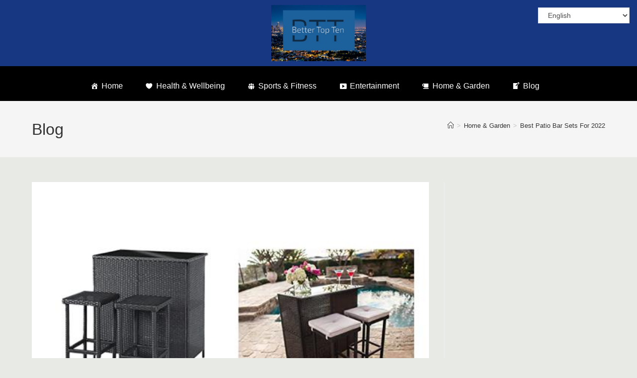

--- FILE ---
content_type: text/html; charset=UTF-8
request_url: https://bettertopten.com/best-patio-bar-sets-for-2022/
body_size: 22095
content:
<!DOCTYPE html>
<html class="html" lang="en-US">
<head>
	<meta charset="UTF-8">
	<link rel="profile" href="https://gmpg.org/xfn/11">

	<meta name='robots' content='index, follow, max-image-preview:large, max-snippet:-1, max-video-preview:-1' />
	<style>img:is([sizes="auto" i], [sizes^="auto," i]) { contain-intrinsic-size: 3000px 1500px }</style>
	<meta name="viewport" content="width=device-width, initial-scale=1">
	<!-- This site is optimized with the Yoast SEO plugin v26.8 - https://yoast.com/product/yoast-seo-wordpress/ -->
	<title>Best Patio Bar Sets For 2022 - Better Top Ten</title>
	<meta name="description" content="Are you in the market for a patio bar set for 2022? If so, you should read reviews before making your purchase. Reading reviews of patio bar sets can help" />
	<link rel="canonical" href="https://bettertopten.com/best-patio-bar-sets-for-2022/" />
	<meta property="og:locale" content="en_US" />
	<meta property="og:type" content="article" />
	<meta property="og:title" content="Best Patio Bar Sets For 2022 - Better Top Ten" />
	<meta property="og:description" content="Are you in the market for a patio bar set for 2022? If so, you should read reviews before making your purchase. Reading reviews of patio bar sets can help" />
	<meta property="og:url" content="https://bettertopten.com/best-patio-bar-sets-for-2022/" />
	<meta property="og:site_name" content="Better Top Ten" />
	<meta property="article:publisher" content="https://www.facebook.com/bettertopten/" />
	<meta property="article:published_time" content="2024-01-06T07:31:20+00:00" />
	<meta property="og:image" content="https://bettertopten.com/wp-content/uploads/2022/12/Best-Patio-Bar-Sets-for-2022.jpg" />
	<meta property="og:image:width" content="533" />
	<meta property="og:image:height" content="400" />
	<meta property="og:image:type" content="image/jpeg" />
	<meta name="author" content="admin" />
	<meta name="twitter:card" content="summary_large_image" />
	<meta name="twitter:creator" content="@bettertopten" />
	<meta name="twitter:site" content="@bettertopten" />
	<meta name="twitter:label1" content="Written by" />
	<meta name="twitter:data1" content="admin" />
	<meta name="twitter:label2" content="Est. reading time" />
	<meta name="twitter:data2" content="2 minutes" />
	<script type="application/ld+json" class="yoast-schema-graph">{"@context":"https://schema.org","@graph":[{"@type":"Article","@id":"https://bettertopten.com/best-patio-bar-sets-for-2022/#article","isPartOf":{"@id":"https://bettertopten.com/best-patio-bar-sets-for-2022/"},"author":{"name":"admin","@id":"https://bettertopten.com/#/schema/person/17b7ce2d54fd533757bae1db2e8ac32d"},"headline":"Best Patio Bar Sets For 2022","datePublished":"2024-01-06T07:31:20+00:00","mainEntityOfPage":{"@id":"https://bettertopten.com/best-patio-bar-sets-for-2022/"},"wordCount":350,"commentCount":0,"publisher":{"@id":"https://bettertopten.com/#organization"},"image":{"@id":"https://bettertopten.com/best-patio-bar-sets-for-2022/#primaryimage"},"thumbnailUrl":"https://bettertopten.com/wp-content/uploads/2022/12/Best-Patio-Bar-Sets-for-2022.jpg","articleSection":["Home &amp; Garden"],"inLanguage":"en-US","potentialAction":[{"@type":"CommentAction","name":"Comment","target":["https://bettertopten.com/best-patio-bar-sets-for-2022/#respond"]}]},{"@type":"WebPage","@id":"https://bettertopten.com/best-patio-bar-sets-for-2022/","url":"https://bettertopten.com/best-patio-bar-sets-for-2022/","name":"Best Patio Bar Sets For 2022 - Better Top Ten","isPartOf":{"@id":"https://bettertopten.com/#website"},"primaryImageOfPage":{"@id":"https://bettertopten.com/best-patio-bar-sets-for-2022/#primaryimage"},"image":{"@id":"https://bettertopten.com/best-patio-bar-sets-for-2022/#primaryimage"},"thumbnailUrl":"https://bettertopten.com/wp-content/uploads/2022/12/Best-Patio-Bar-Sets-for-2022.jpg","datePublished":"2024-01-06T07:31:20+00:00","description":"Are you in the market for a patio bar set for 2022? If so, you should read reviews before making your purchase. Reading reviews of patio bar sets can help","breadcrumb":{"@id":"https://bettertopten.com/best-patio-bar-sets-for-2022/#breadcrumb"},"inLanguage":"en-US","potentialAction":[{"@type":"ReadAction","target":["https://bettertopten.com/best-patio-bar-sets-for-2022/"]}]},{"@type":"ImageObject","inLanguage":"en-US","@id":"https://bettertopten.com/best-patio-bar-sets-for-2022/#primaryimage","url":"https://bettertopten.com/wp-content/uploads/2022/12/Best-Patio-Bar-Sets-for-2022.jpg","contentUrl":"https://bettertopten.com/wp-content/uploads/2022/12/Best-Patio-Bar-Sets-for-2022.jpg","width":533,"height":400},{"@type":"BreadcrumbList","@id":"https://bettertopten.com/best-patio-bar-sets-for-2022/#breadcrumb","itemListElement":[{"@type":"ListItem","position":1,"name":"Home","item":"https://bettertopten.com/"},{"@type":"ListItem","position":2,"name":"Blog","item":"https://bettertopten.com/blog/"},{"@type":"ListItem","position":3,"name":"Best Patio Bar Sets For 2022"}]},{"@type":"WebSite","@id":"https://bettertopten.com/#website","url":"https://bettertopten.com/","name":"Better Top Ten","description":"","publisher":{"@id":"https://bettertopten.com/#organization"},"potentialAction":[{"@type":"SearchAction","target":{"@type":"EntryPoint","urlTemplate":"https://bettertopten.com/?s={search_term_string}"},"query-input":{"@type":"PropertyValueSpecification","valueRequired":true,"valueName":"search_term_string"}}],"inLanguage":"en-US"},{"@type":"Organization","@id":"https://bettertopten.com/#organization","name":"Better Top Ten","url":"https://bettertopten.com/","logo":{"@type":"ImageObject","inLanguage":"en-US","@id":"https://bettertopten.com/#/schema/logo/image/","url":"https://bettertopten.com/wp-content/uploads/2022/11/rsz_btt_logo2022.png","contentUrl":"https://bettertopten.com/wp-content/uploads/2022/11/rsz_btt_logo2022.png","width":200,"height":100,"caption":"Better Top Ten"},"image":{"@id":"https://bettertopten.com/#/schema/logo/image/"},"sameAs":["https://www.facebook.com/bettertopten/","https://x.com/bettertopten","https://www.instagram.com/bettertopten/","https://myspace.com/bettertopten","https://www.pinterest.com/bettertopten/","https://www.youtube.com/channel/UCT3-vxtSkyzcZRA_Xam2Kmg/"]},{"@type":"Person","@id":"https://bettertopten.com/#/schema/person/17b7ce2d54fd533757bae1db2e8ac32d","name":"admin","image":{"@type":"ImageObject","inLanguage":"en-US","@id":"https://bettertopten.com/#/schema/person/image/","url":"https://secure.gravatar.com/avatar/82eda51baed5c49bd2dd2e7b67248ab811bdf25ff0dc64670ce79d329e3d42ef?s=96&d=mm&r=g","contentUrl":"https://secure.gravatar.com/avatar/82eda51baed5c49bd2dd2e7b67248ab811bdf25ff0dc64670ce79d329e3d42ef?s=96&d=mm&r=g","caption":"admin"},"url":"https://bettertopten.com/author/btt/"}]}</script>
	<!-- / Yoast SEO plugin. -->


<link rel='dns-prefetch' href='//www.googletagmanager.com' />
<link rel='dns-prefetch' href='//fonts.googleapis.com' />
<link rel='dns-prefetch' href='//pagead2.googlesyndication.com' />
<link rel="alternate" type="application/rss+xml" title="Better Top Ten &raquo; Feed" href="https://bettertopten.com/feed/" />
<link rel="alternate" type="application/rss+xml" title="Better Top Ten &raquo; Comments Feed" href="https://bettertopten.com/comments/feed/" />
<link rel="alternate" type="application/rss+xml" title="Better Top Ten &raquo; Best Patio Bar Sets For 2022 Comments Feed" href="https://bettertopten.com/best-patio-bar-sets-for-2022/feed/" />
<script>
window._wpemojiSettings = {"baseUrl":"https:\/\/s.w.org\/images\/core\/emoji\/16.0.1\/72x72\/","ext":".png","svgUrl":"https:\/\/s.w.org\/images\/core\/emoji\/16.0.1\/svg\/","svgExt":".svg","source":{"concatemoji":"https:\/\/bettertopten.com\/wp-includes\/js\/wp-emoji-release.min.js?ver=c63637ca16422ff34c8799fc08a824cf"}};
/*! This file is auto-generated */
!function(s,n){var o,i,e;function c(e){try{var t={supportTests:e,timestamp:(new Date).valueOf()};sessionStorage.setItem(o,JSON.stringify(t))}catch(e){}}function p(e,t,n){e.clearRect(0,0,e.canvas.width,e.canvas.height),e.fillText(t,0,0);var t=new Uint32Array(e.getImageData(0,0,e.canvas.width,e.canvas.height).data),a=(e.clearRect(0,0,e.canvas.width,e.canvas.height),e.fillText(n,0,0),new Uint32Array(e.getImageData(0,0,e.canvas.width,e.canvas.height).data));return t.every(function(e,t){return e===a[t]})}function u(e,t){e.clearRect(0,0,e.canvas.width,e.canvas.height),e.fillText(t,0,0);for(var n=e.getImageData(16,16,1,1),a=0;a<n.data.length;a++)if(0!==n.data[a])return!1;return!0}function f(e,t,n,a){switch(t){case"flag":return n(e,"\ud83c\udff3\ufe0f\u200d\u26a7\ufe0f","\ud83c\udff3\ufe0f\u200b\u26a7\ufe0f")?!1:!n(e,"\ud83c\udde8\ud83c\uddf6","\ud83c\udde8\u200b\ud83c\uddf6")&&!n(e,"\ud83c\udff4\udb40\udc67\udb40\udc62\udb40\udc65\udb40\udc6e\udb40\udc67\udb40\udc7f","\ud83c\udff4\u200b\udb40\udc67\u200b\udb40\udc62\u200b\udb40\udc65\u200b\udb40\udc6e\u200b\udb40\udc67\u200b\udb40\udc7f");case"emoji":return!a(e,"\ud83e\udedf")}return!1}function g(e,t,n,a){var r="undefined"!=typeof WorkerGlobalScope&&self instanceof WorkerGlobalScope?new OffscreenCanvas(300,150):s.createElement("canvas"),o=r.getContext("2d",{willReadFrequently:!0}),i=(o.textBaseline="top",o.font="600 32px Arial",{});return e.forEach(function(e){i[e]=t(o,e,n,a)}),i}function t(e){var t=s.createElement("script");t.src=e,t.defer=!0,s.head.appendChild(t)}"undefined"!=typeof Promise&&(o="wpEmojiSettingsSupports",i=["flag","emoji"],n.supports={everything:!0,everythingExceptFlag:!0},e=new Promise(function(e){s.addEventListener("DOMContentLoaded",e,{once:!0})}),new Promise(function(t){var n=function(){try{var e=JSON.parse(sessionStorage.getItem(o));if("object"==typeof e&&"number"==typeof e.timestamp&&(new Date).valueOf()<e.timestamp+604800&&"object"==typeof e.supportTests)return e.supportTests}catch(e){}return null}();if(!n){if("undefined"!=typeof Worker&&"undefined"!=typeof OffscreenCanvas&&"undefined"!=typeof URL&&URL.createObjectURL&&"undefined"!=typeof Blob)try{var e="postMessage("+g.toString()+"("+[JSON.stringify(i),f.toString(),p.toString(),u.toString()].join(",")+"));",a=new Blob([e],{type:"text/javascript"}),r=new Worker(URL.createObjectURL(a),{name:"wpTestEmojiSupports"});return void(r.onmessage=function(e){c(n=e.data),r.terminate(),t(n)})}catch(e){}c(n=g(i,f,p,u))}t(n)}).then(function(e){for(var t in e)n.supports[t]=e[t],n.supports.everything=n.supports.everything&&n.supports[t],"flag"!==t&&(n.supports.everythingExceptFlag=n.supports.everythingExceptFlag&&n.supports[t]);n.supports.everythingExceptFlag=n.supports.everythingExceptFlag&&!n.supports.flag,n.DOMReady=!1,n.readyCallback=function(){n.DOMReady=!0}}).then(function(){return e}).then(function(){var e;n.supports.everything||(n.readyCallback(),(e=n.source||{}).concatemoji?t(e.concatemoji):e.wpemoji&&e.twemoji&&(t(e.twemoji),t(e.wpemoji)))}))}((window,document),window._wpemojiSettings);
</script>
<link rel='stylesheet' id='dashicons-css' href='https://bettertopten.com/wp-includes/css/dashicons.min.css?ver=c63637ca16422ff34c8799fc08a824cf' media='all' />
<link rel='stylesheet' id='elusive-css' href='https://bettertopten.com/wp-content/plugins/ocean-extra/includes/menu-icons/includes/library/icon-selector/css/types/elusive.min.css?ver=2.0' media='all' />
<link rel='stylesheet' id='genericons-css' href='https://bettertopten.com/wp-content/plugins/ocean-extra/includes/menu-icons/includes/library/icon-selector/css/types/genericons.min.css?ver=3.4' media='all' />
<style id='wp-emoji-styles-inline-css'>

	img.wp-smiley, img.emoji {
		display: inline !important;
		border: none !important;
		box-shadow: none !important;
		height: 1em !important;
		width: 1em !important;
		margin: 0 0.07em !important;
		vertical-align: -0.1em !important;
		background: none !important;
		padding: 0 !important;
	}
</style>
<link rel='stylesheet' id='wp-block-library-css' href='https://bettertopten.com/wp-includes/css/dist/block-library/style.min.css?ver=c63637ca16422ff34c8799fc08a824cf' media='all' />
<style id='wp-block-library-theme-inline-css'>
.wp-block-audio :where(figcaption){color:#555;font-size:13px;text-align:center}.is-dark-theme .wp-block-audio :where(figcaption){color:#ffffffa6}.wp-block-audio{margin:0 0 1em}.wp-block-code{border:1px solid #ccc;border-radius:4px;font-family:Menlo,Consolas,monaco,monospace;padding:.8em 1em}.wp-block-embed :where(figcaption){color:#555;font-size:13px;text-align:center}.is-dark-theme .wp-block-embed :where(figcaption){color:#ffffffa6}.wp-block-embed{margin:0 0 1em}.blocks-gallery-caption{color:#555;font-size:13px;text-align:center}.is-dark-theme .blocks-gallery-caption{color:#ffffffa6}:root :where(.wp-block-image figcaption){color:#555;font-size:13px;text-align:center}.is-dark-theme :root :where(.wp-block-image figcaption){color:#ffffffa6}.wp-block-image{margin:0 0 1em}.wp-block-pullquote{border-bottom:4px solid;border-top:4px solid;color:currentColor;margin-bottom:1.75em}.wp-block-pullquote cite,.wp-block-pullquote footer,.wp-block-pullquote__citation{color:currentColor;font-size:.8125em;font-style:normal;text-transform:uppercase}.wp-block-quote{border-left:.25em solid;margin:0 0 1.75em;padding-left:1em}.wp-block-quote cite,.wp-block-quote footer{color:currentColor;font-size:.8125em;font-style:normal;position:relative}.wp-block-quote:where(.has-text-align-right){border-left:none;border-right:.25em solid;padding-left:0;padding-right:1em}.wp-block-quote:where(.has-text-align-center){border:none;padding-left:0}.wp-block-quote.is-large,.wp-block-quote.is-style-large,.wp-block-quote:where(.is-style-plain){border:none}.wp-block-search .wp-block-search__label{font-weight:700}.wp-block-search__button{border:1px solid #ccc;padding:.375em .625em}:where(.wp-block-group.has-background){padding:1.25em 2.375em}.wp-block-separator.has-css-opacity{opacity:.4}.wp-block-separator{border:none;border-bottom:2px solid;margin-left:auto;margin-right:auto}.wp-block-separator.has-alpha-channel-opacity{opacity:1}.wp-block-separator:not(.is-style-wide):not(.is-style-dots){width:100px}.wp-block-separator.has-background:not(.is-style-dots){border-bottom:none;height:1px}.wp-block-separator.has-background:not(.is-style-wide):not(.is-style-dots){height:2px}.wp-block-table{margin:0 0 1em}.wp-block-table td,.wp-block-table th{word-break:normal}.wp-block-table :where(figcaption){color:#555;font-size:13px;text-align:center}.is-dark-theme .wp-block-table :where(figcaption){color:#ffffffa6}.wp-block-video :where(figcaption){color:#555;font-size:13px;text-align:center}.is-dark-theme .wp-block-video :where(figcaption){color:#ffffffa6}.wp-block-video{margin:0 0 1em}:root :where(.wp-block-template-part.has-background){margin-bottom:0;margin-top:0;padding:1.25em 2.375em}
</style>
<style id='classic-theme-styles-inline-css'>
/*! This file is auto-generated */
.wp-block-button__link{color:#fff;background-color:#32373c;border-radius:9999px;box-shadow:none;text-decoration:none;padding:calc(.667em + 2px) calc(1.333em + 2px);font-size:1.125em}.wp-block-file__button{background:#32373c;color:#fff;text-decoration:none}
</style>
<link rel='stylesheet' id='mailster-form-style-css' href='https://bettertopten.com/wp-content/plugins/mailster/build/form/style-index.css?ver=c63637ca16422ff34c8799fc08a824cf' media='all' />
<style id='global-styles-inline-css'>
:root{--wp--preset--aspect-ratio--square: 1;--wp--preset--aspect-ratio--4-3: 4/3;--wp--preset--aspect-ratio--3-4: 3/4;--wp--preset--aspect-ratio--3-2: 3/2;--wp--preset--aspect-ratio--2-3: 2/3;--wp--preset--aspect-ratio--16-9: 16/9;--wp--preset--aspect-ratio--9-16: 9/16;--wp--preset--color--black: #000000;--wp--preset--color--cyan-bluish-gray: #abb8c3;--wp--preset--color--white: #ffffff;--wp--preset--color--pale-pink: #f78da7;--wp--preset--color--vivid-red: #cf2e2e;--wp--preset--color--luminous-vivid-orange: #ff6900;--wp--preset--color--luminous-vivid-amber: #fcb900;--wp--preset--color--light-green-cyan: #7bdcb5;--wp--preset--color--vivid-green-cyan: #00d084;--wp--preset--color--pale-cyan-blue: #8ed1fc;--wp--preset--color--vivid-cyan-blue: #0693e3;--wp--preset--color--vivid-purple: #9b51e0;--wp--preset--gradient--vivid-cyan-blue-to-vivid-purple: linear-gradient(135deg,rgba(6,147,227,1) 0%,rgb(155,81,224) 100%);--wp--preset--gradient--light-green-cyan-to-vivid-green-cyan: linear-gradient(135deg,rgb(122,220,180) 0%,rgb(0,208,130) 100%);--wp--preset--gradient--luminous-vivid-amber-to-luminous-vivid-orange: linear-gradient(135deg,rgba(252,185,0,1) 0%,rgba(255,105,0,1) 100%);--wp--preset--gradient--luminous-vivid-orange-to-vivid-red: linear-gradient(135deg,rgba(255,105,0,1) 0%,rgb(207,46,46) 100%);--wp--preset--gradient--very-light-gray-to-cyan-bluish-gray: linear-gradient(135deg,rgb(238,238,238) 0%,rgb(169,184,195) 100%);--wp--preset--gradient--cool-to-warm-spectrum: linear-gradient(135deg,rgb(74,234,220) 0%,rgb(151,120,209) 20%,rgb(207,42,186) 40%,rgb(238,44,130) 60%,rgb(251,105,98) 80%,rgb(254,248,76) 100%);--wp--preset--gradient--blush-light-purple: linear-gradient(135deg,rgb(255,206,236) 0%,rgb(152,150,240) 100%);--wp--preset--gradient--blush-bordeaux: linear-gradient(135deg,rgb(254,205,165) 0%,rgb(254,45,45) 50%,rgb(107,0,62) 100%);--wp--preset--gradient--luminous-dusk: linear-gradient(135deg,rgb(255,203,112) 0%,rgb(199,81,192) 50%,rgb(65,88,208) 100%);--wp--preset--gradient--pale-ocean: linear-gradient(135deg,rgb(255,245,203) 0%,rgb(182,227,212) 50%,rgb(51,167,181) 100%);--wp--preset--gradient--electric-grass: linear-gradient(135deg,rgb(202,248,128) 0%,rgb(113,206,126) 100%);--wp--preset--gradient--midnight: linear-gradient(135deg,rgb(2,3,129) 0%,rgb(40,116,252) 100%);--wp--preset--font-size--small: 13px;--wp--preset--font-size--medium: 20px;--wp--preset--font-size--large: 36px;--wp--preset--font-size--x-large: 42px;--wp--preset--spacing--20: 0.44rem;--wp--preset--spacing--30: 0.67rem;--wp--preset--spacing--40: 1rem;--wp--preset--spacing--50: 1.5rem;--wp--preset--spacing--60: 2.25rem;--wp--preset--spacing--70: 3.38rem;--wp--preset--spacing--80: 5.06rem;--wp--preset--shadow--natural: 6px 6px 9px rgba(0, 0, 0, 0.2);--wp--preset--shadow--deep: 12px 12px 50px rgba(0, 0, 0, 0.4);--wp--preset--shadow--sharp: 6px 6px 0px rgba(0, 0, 0, 0.2);--wp--preset--shadow--outlined: 6px 6px 0px -3px rgba(255, 255, 255, 1), 6px 6px rgba(0, 0, 0, 1);--wp--preset--shadow--crisp: 6px 6px 0px rgba(0, 0, 0, 1);}:where(.is-layout-flex){gap: 0.5em;}:where(.is-layout-grid){gap: 0.5em;}body .is-layout-flex{display: flex;}.is-layout-flex{flex-wrap: wrap;align-items: center;}.is-layout-flex > :is(*, div){margin: 0;}body .is-layout-grid{display: grid;}.is-layout-grid > :is(*, div){margin: 0;}:where(.wp-block-columns.is-layout-flex){gap: 2em;}:where(.wp-block-columns.is-layout-grid){gap: 2em;}:where(.wp-block-post-template.is-layout-flex){gap: 1.25em;}:where(.wp-block-post-template.is-layout-grid){gap: 1.25em;}.has-black-color{color: var(--wp--preset--color--black) !important;}.has-cyan-bluish-gray-color{color: var(--wp--preset--color--cyan-bluish-gray) !important;}.has-white-color{color: var(--wp--preset--color--white) !important;}.has-pale-pink-color{color: var(--wp--preset--color--pale-pink) !important;}.has-vivid-red-color{color: var(--wp--preset--color--vivid-red) !important;}.has-luminous-vivid-orange-color{color: var(--wp--preset--color--luminous-vivid-orange) !important;}.has-luminous-vivid-amber-color{color: var(--wp--preset--color--luminous-vivid-amber) !important;}.has-light-green-cyan-color{color: var(--wp--preset--color--light-green-cyan) !important;}.has-vivid-green-cyan-color{color: var(--wp--preset--color--vivid-green-cyan) !important;}.has-pale-cyan-blue-color{color: var(--wp--preset--color--pale-cyan-blue) !important;}.has-vivid-cyan-blue-color{color: var(--wp--preset--color--vivid-cyan-blue) !important;}.has-vivid-purple-color{color: var(--wp--preset--color--vivid-purple) !important;}.has-black-background-color{background-color: var(--wp--preset--color--black) !important;}.has-cyan-bluish-gray-background-color{background-color: var(--wp--preset--color--cyan-bluish-gray) !important;}.has-white-background-color{background-color: var(--wp--preset--color--white) !important;}.has-pale-pink-background-color{background-color: var(--wp--preset--color--pale-pink) !important;}.has-vivid-red-background-color{background-color: var(--wp--preset--color--vivid-red) !important;}.has-luminous-vivid-orange-background-color{background-color: var(--wp--preset--color--luminous-vivid-orange) !important;}.has-luminous-vivid-amber-background-color{background-color: var(--wp--preset--color--luminous-vivid-amber) !important;}.has-light-green-cyan-background-color{background-color: var(--wp--preset--color--light-green-cyan) !important;}.has-vivid-green-cyan-background-color{background-color: var(--wp--preset--color--vivid-green-cyan) !important;}.has-pale-cyan-blue-background-color{background-color: var(--wp--preset--color--pale-cyan-blue) !important;}.has-vivid-cyan-blue-background-color{background-color: var(--wp--preset--color--vivid-cyan-blue) !important;}.has-vivid-purple-background-color{background-color: var(--wp--preset--color--vivid-purple) !important;}.has-black-border-color{border-color: var(--wp--preset--color--black) !important;}.has-cyan-bluish-gray-border-color{border-color: var(--wp--preset--color--cyan-bluish-gray) !important;}.has-white-border-color{border-color: var(--wp--preset--color--white) !important;}.has-pale-pink-border-color{border-color: var(--wp--preset--color--pale-pink) !important;}.has-vivid-red-border-color{border-color: var(--wp--preset--color--vivid-red) !important;}.has-luminous-vivid-orange-border-color{border-color: var(--wp--preset--color--luminous-vivid-orange) !important;}.has-luminous-vivid-amber-border-color{border-color: var(--wp--preset--color--luminous-vivid-amber) !important;}.has-light-green-cyan-border-color{border-color: var(--wp--preset--color--light-green-cyan) !important;}.has-vivid-green-cyan-border-color{border-color: var(--wp--preset--color--vivid-green-cyan) !important;}.has-pale-cyan-blue-border-color{border-color: var(--wp--preset--color--pale-cyan-blue) !important;}.has-vivid-cyan-blue-border-color{border-color: var(--wp--preset--color--vivid-cyan-blue) !important;}.has-vivid-purple-border-color{border-color: var(--wp--preset--color--vivid-purple) !important;}.has-vivid-cyan-blue-to-vivid-purple-gradient-background{background: var(--wp--preset--gradient--vivid-cyan-blue-to-vivid-purple) !important;}.has-light-green-cyan-to-vivid-green-cyan-gradient-background{background: var(--wp--preset--gradient--light-green-cyan-to-vivid-green-cyan) !important;}.has-luminous-vivid-amber-to-luminous-vivid-orange-gradient-background{background: var(--wp--preset--gradient--luminous-vivid-amber-to-luminous-vivid-orange) !important;}.has-luminous-vivid-orange-to-vivid-red-gradient-background{background: var(--wp--preset--gradient--luminous-vivid-orange-to-vivid-red) !important;}.has-very-light-gray-to-cyan-bluish-gray-gradient-background{background: var(--wp--preset--gradient--very-light-gray-to-cyan-bluish-gray) !important;}.has-cool-to-warm-spectrum-gradient-background{background: var(--wp--preset--gradient--cool-to-warm-spectrum) !important;}.has-blush-light-purple-gradient-background{background: var(--wp--preset--gradient--blush-light-purple) !important;}.has-blush-bordeaux-gradient-background{background: var(--wp--preset--gradient--blush-bordeaux) !important;}.has-luminous-dusk-gradient-background{background: var(--wp--preset--gradient--luminous-dusk) !important;}.has-pale-ocean-gradient-background{background: var(--wp--preset--gradient--pale-ocean) !important;}.has-electric-grass-gradient-background{background: var(--wp--preset--gradient--electric-grass) !important;}.has-midnight-gradient-background{background: var(--wp--preset--gradient--midnight) !important;}.has-small-font-size{font-size: var(--wp--preset--font-size--small) !important;}.has-medium-font-size{font-size: var(--wp--preset--font-size--medium) !important;}.has-large-font-size{font-size: var(--wp--preset--font-size--large) !important;}.has-x-large-font-size{font-size: var(--wp--preset--font-size--x-large) !important;}
:where(.wp-block-post-template.is-layout-flex){gap: 1.25em;}:where(.wp-block-post-template.is-layout-grid){gap: 1.25em;}
:where(.wp-block-columns.is-layout-flex){gap: 2em;}:where(.wp-block-columns.is-layout-grid){gap: 2em;}
:root :where(.wp-block-pullquote){font-size: 1.5em;line-height: 1.6;}
</style>
<style id='woocommerce-inline-inline-css'>
.woocommerce form .form-row .required { visibility: visible; }
</style>
<link rel='stylesheet' id='megamenu-css' href='https://bettertopten.com/wp-content/uploads/maxmegamenu/style.css?ver=bad01a' media='all' />
<link rel='stylesheet' id='oceanwp-woo-mini-cart-css' href='https://bettertopten.com/wp-content/themes/oceanwp/assets/css/woo/woo-mini-cart.min.css?ver=c63637ca16422ff34c8799fc08a824cf' media='all' />
<link rel='stylesheet' id='font-awesome-css' href='https://bettertopten.com/wp-content/themes/oceanwp/assets/fonts/fontawesome/css/all.min.css?ver=6.7.2' media='all' />
<link rel='stylesheet' id='simple-line-icons-css' href='https://bettertopten.com/wp-content/themes/oceanwp/assets/css/third/simple-line-icons.min.css?ver=2.4.0' media='all' />
<link rel='stylesheet' id='oceanwp-style-css' href='https://bettertopten.com/wp-content/themes/oceanwp/assets/css/style.min.css?ver=4.1.4' media='all' />
<style id='oceanwp-style-inline-css'>
body div.wpforms-container-full .wpforms-form input[type=submit]:hover,
			body div.wpforms-container-full .wpforms-form input[type=submit]:active,
			body div.wpforms-container-full .wpforms-form button[type=submit]:hover,
			body div.wpforms-container-full .wpforms-form button[type=submit]:active,
			body div.wpforms-container-full .wpforms-form .wpforms-page-button:hover,
			body div.wpforms-container-full .wpforms-form .wpforms-page-button:active,
			body .wp-core-ui div.wpforms-container-full .wpforms-form input[type=submit]:hover,
			body .wp-core-ui div.wpforms-container-full .wpforms-form input[type=submit]:active,
			body .wp-core-ui div.wpforms-container-full .wpforms-form button[type=submit]:hover,
			body .wp-core-ui div.wpforms-container-full .wpforms-form button[type=submit]:active,
			body .wp-core-ui div.wpforms-container-full .wpforms-form .wpforms-page-button:hover,
			body .wp-core-ui div.wpforms-container-full .wpforms-form .wpforms-page-button:active {
					background: linear-gradient(0deg, rgba(0, 0, 0, 0.2), rgba(0, 0, 0, 0.2)), var(--wpforms-button-background-color-alt, var(--wpforms-button-background-color)) !important;
			}
</style>
<link rel='stylesheet' id='oceanwp-google-font-roboto-condensed-css' href='//fonts.googleapis.com/css?family=Roboto+Condensed%3A100%2C200%2C300%2C400%2C500%2C600%2C700%2C800%2C900%2C100i%2C200i%2C300i%2C400i%2C500i%2C600i%2C700i%2C800i%2C900i&#038;subset=latin&#038;display=swap&#038;ver=c63637ca16422ff34c8799fc08a824cf' media='all' />
<link rel='stylesheet' id='oceanwp-woocommerce-css' href='https://bettertopten.com/wp-content/themes/oceanwp/assets/css/woo/woocommerce.min.css?ver=c63637ca16422ff34c8799fc08a824cf' media='all' />
<link rel='stylesheet' id='oceanwp-woo-star-font-css' href='https://bettertopten.com/wp-content/themes/oceanwp/assets/css/woo/woo-star-font.min.css?ver=c63637ca16422ff34c8799fc08a824cf' media='all' />
<link rel='stylesheet' id='oceanwp-woo-quick-view-css' href='https://bettertopten.com/wp-content/themes/oceanwp/assets/css/woo/woo-quick-view.min.css?ver=c63637ca16422ff34c8799fc08a824cf' media='all' />
<link rel='stylesheet' id='oe-widgets-style-css' href='https://bettertopten.com/wp-content/plugins/ocean-extra/assets/css/widgets.css?ver=c63637ca16422ff34c8799fc08a824cf' media='all' />
<script type="text/template" id="tmpl-variation-template">
	<div class="woocommerce-variation-description">{{{ data.variation.variation_description }}}</div>
	<div class="woocommerce-variation-price">{{{ data.variation.price_html }}}</div>
	<div class="woocommerce-variation-availability">{{{ data.variation.availability_html }}}</div>
</script>
<script type="text/template" id="tmpl-unavailable-variation-template">
	<p role="alert">Sorry, this product is unavailable. Please choose a different combination.</p>
</script>
<!--n2css--><!--n2js--><script src="https://bettertopten.com/wp-includes/js/jquery/jquery.min.js?ver=3.7.1" id="jquery-core-js"></script>
<script src="https://bettertopten.com/wp-includes/js/jquery/jquery-migrate.min.js?ver=3.4.1" id="jquery-migrate-js"></script>
<script src="https://bettertopten.com/wp-content/plugins/woocommerce/assets/js/jquery-blockui/jquery.blockUI.min.js?ver=2.7.0-wc.10.4.3" id="wc-jquery-blockui-js" defer data-wp-strategy="defer"></script>
<script id="wc-add-to-cart-js-extra">
var wc_add_to_cart_params = {"ajax_url":"\/wp-admin\/admin-ajax.php","wc_ajax_url":"\/?wc-ajax=%%endpoint%%","i18n_view_cart":"View cart","cart_url":"https:\/\/bettertopten.com","is_cart":"","cart_redirect_after_add":"no"};
</script>
<script src="https://bettertopten.com/wp-content/plugins/woocommerce/assets/js/frontend/add-to-cart.min.js?ver=10.4.3" id="wc-add-to-cart-js" defer data-wp-strategy="defer"></script>
<script src="https://bettertopten.com/wp-content/plugins/woocommerce/assets/js/js-cookie/js.cookie.min.js?ver=2.1.4-wc.10.4.3" id="wc-js-cookie-js" defer data-wp-strategy="defer"></script>
<script id="woocommerce-js-extra">
var woocommerce_params = {"ajax_url":"\/wp-admin\/admin-ajax.php","wc_ajax_url":"\/?wc-ajax=%%endpoint%%","i18n_password_show":"Show password","i18n_password_hide":"Hide password"};
</script>
<script src="https://bettertopten.com/wp-content/plugins/woocommerce/assets/js/frontend/woocommerce.min.js?ver=10.4.3" id="woocommerce-js" defer data-wp-strategy="defer"></script>

<!-- Google tag (gtag.js) snippet added by Site Kit -->
<!-- Google Analytics snippet added by Site Kit -->
<script src="https://www.googletagmanager.com/gtag/js?id=G-6PZMF952K7" id="google_gtagjs-js" async></script>
<script id="google_gtagjs-js-after">
window.dataLayer = window.dataLayer || [];function gtag(){dataLayer.push(arguments);}
gtag("set","linker",{"domains":["bettertopten.com"]});
gtag("js", new Date());
gtag("set", "developer_id.dZTNiMT", true);
gtag("config", "G-6PZMF952K7");
</script>
<script src="https://bettertopten.com/wp-includes/js/underscore.min.js?ver=1.13.7" id="underscore-js"></script>
<script id="wp-util-js-extra">
var _wpUtilSettings = {"ajax":{"url":"\/wp-admin\/admin-ajax.php"}};
</script>
<script src="https://bettertopten.com/wp-includes/js/wp-util.min.js?ver=c63637ca16422ff34c8799fc08a824cf" id="wp-util-js"></script>
<script id="wc-add-to-cart-variation-js-extra">
var wc_add_to_cart_variation_params = {"wc_ajax_url":"\/?wc-ajax=%%endpoint%%","i18n_no_matching_variations_text":"Sorry, no products matched your selection. Please choose a different combination.","i18n_make_a_selection_text":"Please select some product options before adding this product to your cart.","i18n_unavailable_text":"Sorry, this product is unavailable. Please choose a different combination.","i18n_reset_alert_text":"Your selection has been reset. Please select some product options before adding this product to your cart."};
</script>
<script src="https://bettertopten.com/wp-content/plugins/woocommerce/assets/js/frontend/add-to-cart-variation.min.js?ver=10.4.3" id="wc-add-to-cart-variation-js" defer data-wp-strategy="defer"></script>
<script src="https://bettertopten.com/wp-content/plugins/woocommerce/assets/js/flexslider/jquery.flexslider.min.js?ver=2.7.2-wc.10.4.3" id="wc-flexslider-js" defer data-wp-strategy="defer"></script>
<script id="wc-cart-fragments-js-extra">
var wc_cart_fragments_params = {"ajax_url":"\/wp-admin\/admin-ajax.php","wc_ajax_url":"\/?wc-ajax=%%endpoint%%","cart_hash_key":"wc_cart_hash_81b09609031718a0f23153d1e6c7b6e9","fragment_name":"wc_fragments_81b09609031718a0f23153d1e6c7b6e9","request_timeout":"5000"};
</script>
<script src="https://bettertopten.com/wp-content/plugins/woocommerce/assets/js/frontend/cart-fragments.min.js?ver=10.4.3" id="wc-cart-fragments-js" defer data-wp-strategy="defer"></script>
<link rel="https://api.w.org/" href="https://bettertopten.com/wp-json/" /><link rel="alternate" title="JSON" type="application/json" href="https://bettertopten.com/wp-json/wp/v2/posts/36458" /><link rel="EditURI" type="application/rsd+xml" title="RSD" href="https://bettertopten.com/xmlrpc.php?rsd" />

<link rel='shortlink' href='https://bettertopten.com/?p=36458' />
<link rel="alternate" title="oEmbed (JSON)" type="application/json+oembed" href="https://bettertopten.com/wp-json/oembed/1.0/embed?url=https%3A%2F%2Fbettertopten.com%2Fbest-patio-bar-sets-for-2022%2F" />
<link rel="alternate" title="oEmbed (XML)" type="text/xml+oembed" href="https://bettertopten.com/wp-json/oembed/1.0/embed?url=https%3A%2F%2Fbettertopten.com%2Fbest-patio-bar-sets-for-2022%2F&#038;format=xml" />
<meta name="generator" content="Site Kit by Google 1.171.0" /><script type="text/javascript">
(function(url){
	if(/(?:Chrome\/26\.0\.1410\.63 Safari\/537\.31|WordfenceTestMonBot)/.test(navigator.userAgent)){ return; }
	var addEvent = function(evt, handler) {
		if (window.addEventListener) {
			document.addEventListener(evt, handler, false);
		} else if (window.attachEvent) {
			document.attachEvent('on' + evt, handler);
		}
	};
	var removeEvent = function(evt, handler) {
		if (window.removeEventListener) {
			document.removeEventListener(evt, handler, false);
		} else if (window.detachEvent) {
			document.detachEvent('on' + evt, handler);
		}
	};
	var evts = 'contextmenu dblclick drag dragend dragenter dragleave dragover dragstart drop keydown keypress keyup mousedown mousemove mouseout mouseover mouseup mousewheel scroll'.split(' ');
	var logHuman = function() {
		if (window.wfLogHumanRan) { return; }
		window.wfLogHumanRan = true;
		var wfscr = document.createElement('script');
		wfscr.type = 'text/javascript';
		wfscr.async = true;
		wfscr.src = url + '&r=' + Math.random();
		(document.getElementsByTagName('head')[0]||document.getElementsByTagName('body')[0]).appendChild(wfscr);
		for (var i = 0; i < evts.length; i++) {
			removeEvent(evts[i], logHuman);
		}
	};
	for (var i = 0; i < evts.length; i++) {
		addEvent(evts[i], logHuman);
	}
})('//bettertopten.com/?wordfence_lh=1&hid=C22134649F7C73F6AFBB0385DEB131EB');
</script>	<noscript><style>.woocommerce-product-gallery{ opacity: 1 !important; }</style></noscript>
	
<!-- Google AdSense meta tags added by Site Kit -->
<meta name="google-adsense-platform-account" content="ca-host-pub-2644536267352236">
<meta name="google-adsense-platform-domain" content="sitekit.withgoogle.com">
<!-- End Google AdSense meta tags added by Site Kit -->

<!-- Google AdSense snippet added by Site Kit -->
<script async src="https://pagead2.googlesyndication.com/pagead/js/adsbygoogle.js?client=ca-pub-6814139324902533&amp;host=ca-host-pub-2644536267352236" crossorigin="anonymous"></script>

<!-- End Google AdSense snippet added by Site Kit -->
<link rel="icon" href="https://bettertopten.com/wp-content/uploads/2022/11/cropped-BTT-Logo2022-e1669570799333-32x32.png" sizes="32x32" />
<link rel="icon" href="https://bettertopten.com/wp-content/uploads/2022/11/cropped-BTT-Logo2022-e1669570799333-192x192.png" sizes="192x192" />
<link rel="apple-touch-icon" href="https://bettertopten.com/wp-content/uploads/2022/11/cropped-BTT-Logo2022-e1669570799333-180x180.png" />
<meta name="msapplication-TileImage" content="https://bettertopten.com/wp-content/uploads/2022/11/cropped-BTT-Logo2022-e1669570799333-270x270.png" />
<!-- OceanWP CSS -->
<style type="text/css">
/* Colors */.woocommerce div.product div.images .open-image:hover,.woocommerce-error a:hover,.woocommerce-info a:hover,.woocommerce-message a:hover,.woocommerce-message a:focus,.woocommerce .button:focus,.woocommerce ul.products li.product:not(.product-category) .image-wrap .button:hover,input[type="button"]:hover,input[type="reset"]:hover,input[type="submit"]:hover,button[type="submit"]:hover,input[type="button"]:focus,input[type="reset"]:focus,input[type="submit"]:focus,button[type="submit"]:focus,.button:hover,.button:focus,#site-navigation-wrap .dropdown-menu >li.btn >a:hover >span,.post-quote-author,.omw-modal .omw-close-modal:hover,body div.wpforms-container-full .wpforms-form input[type=submit]:hover,body div.wpforms-container-full .wpforms-form button[type=submit]:hover,body div.wpforms-container-full .wpforms-form .wpforms-page-button:hover,.woocommerce-cart .wp-element-button:hover,.woocommerce-checkout .wp-element-button:hover,.wp-block-button__link:hover{background-color:#173782}body,.separate-layout,.has-parallax-footer:not(.separate-layout) #main{background-color:#e8eae5}a:hover{color:#173782}a:hover .owp-icon use{stroke:#173782}body .theme-button,body input[type="submit"],body button[type="submit"],body button,body .button,body div.wpforms-container-full .wpforms-form input[type=submit],body div.wpforms-container-full .wpforms-form button[type=submit],body div.wpforms-container-full .wpforms-form .wpforms-page-button,.woocommerce-cart .wp-element-button,.woocommerce-checkout .wp-element-button,.wp-block-button__link{border-color:#ffffff}body .theme-button:hover,body input[type="submit"]:hover,body button[type="submit"]:hover,body button:hover,body .button:hover,body div.wpforms-container-full .wpforms-form input[type=submit]:hover,body div.wpforms-container-full .wpforms-form input[type=submit]:active,body div.wpforms-container-full .wpforms-form button[type=submit]:hover,body div.wpforms-container-full .wpforms-form button[type=submit]:active,body div.wpforms-container-full .wpforms-form .wpforms-page-button:hover,body div.wpforms-container-full .wpforms-form .wpforms-page-button:active,.woocommerce-cart .wp-element-button:hover,.woocommerce-checkout .wp-element-button:hover,.wp-block-button__link:hover{border-color:#ffffff}/* OceanWP Style Settings CSS */.theme-button,input[type="submit"],button[type="submit"],button,.button,body div.wpforms-container-full .wpforms-form input[type=submit],body div.wpforms-container-full .wpforms-form button[type=submit],body div.wpforms-container-full .wpforms-form .wpforms-page-button{border-style:solid}.theme-button,input[type="submit"],button[type="submit"],button,.button,body div.wpforms-container-full .wpforms-form input[type=submit],body div.wpforms-container-full .wpforms-form button[type=submit],body div.wpforms-container-full .wpforms-form .wpforms-page-button{border-width:1px}form input[type="text"],form input[type="password"],form input[type="email"],form input[type="url"],form input[type="date"],form input[type="month"],form input[type="time"],form input[type="datetime"],form input[type="datetime-local"],form input[type="week"],form input[type="number"],form input[type="search"],form input[type="tel"],form input[type="color"],form select,form textarea,.woocommerce .woocommerce-checkout .select2-container--default .select2-selection--single{border-style:solid}body div.wpforms-container-full .wpforms-form input[type=date],body div.wpforms-container-full .wpforms-form input[type=datetime],body div.wpforms-container-full .wpforms-form input[type=datetime-local],body div.wpforms-container-full .wpforms-form input[type=email],body div.wpforms-container-full .wpforms-form input[type=month],body div.wpforms-container-full .wpforms-form input[type=number],body div.wpforms-container-full .wpforms-form input[type=password],body div.wpforms-container-full .wpforms-form input[type=range],body div.wpforms-container-full .wpforms-form input[type=search],body div.wpforms-container-full .wpforms-form input[type=tel],body div.wpforms-container-full .wpforms-form input[type=text],body div.wpforms-container-full .wpforms-form input[type=time],body div.wpforms-container-full .wpforms-form input[type=url],body div.wpforms-container-full .wpforms-form input[type=week],body div.wpforms-container-full .wpforms-form select,body div.wpforms-container-full .wpforms-form textarea{border-style:solid}form input[type="text"],form input[type="password"],form input[type="email"],form input[type="url"],form input[type="date"],form input[type="month"],form input[type="time"],form input[type="datetime"],form input[type="datetime-local"],form input[type="week"],form input[type="number"],form input[type="search"],form input[type="tel"],form input[type="color"],form select,form textarea{border-radius:3px}body div.wpforms-container-full .wpforms-form input[type=date],body div.wpforms-container-full .wpforms-form input[type=datetime],body div.wpforms-container-full .wpforms-form input[type=datetime-local],body div.wpforms-container-full .wpforms-form input[type=email],body div.wpforms-container-full .wpforms-form input[type=month],body div.wpforms-container-full .wpforms-form input[type=number],body div.wpforms-container-full .wpforms-form input[type=password],body div.wpforms-container-full .wpforms-form input[type=range],body div.wpforms-container-full .wpforms-form input[type=search],body div.wpforms-container-full .wpforms-form input[type=tel],body div.wpforms-container-full .wpforms-form input[type=text],body div.wpforms-container-full .wpforms-form input[type=time],body div.wpforms-container-full .wpforms-form input[type=url],body div.wpforms-container-full .wpforms-form input[type=week],body div.wpforms-container-full .wpforms-form select,body div.wpforms-container-full .wpforms-form textarea{border-radius:3px}/* Header */#site-header.medium-header .top-header-wrap{padding:10px 0 10px 0}#site-header.medium-header .top-header-wrap,.is-sticky #site-header.medium-header.is-transparent .top-header-wrap,#searchform-header-replace{background-color:#173782}#site-header.medium-header #site-navigation-wrap,#site-header.medium-header .oceanwp-mobile-menu-icon,.is-sticky #site-header.medium-header.is-transparent #site-navigation-wrap,.is-sticky #site-header.medium-header.is-transparent .oceanwp-mobile-menu-icon,#site-header.medium-header.is-transparent .is-sticky #site-navigation-wrap,#site-header.medium-header.is-transparent .is-sticky .oceanwp-mobile-menu-icon{background-color:#000000}#site-header.has-header-media .overlay-header-media{background-color:rgba(0,0,0,0.5)}#site-header #site-logo #site-logo-inner a img,#site-header.center-header #site-navigation-wrap .middle-site-logo a img{max-height:113px}#site-navigation-wrap .dropdown-menu >li >a,.oceanwp-mobile-menu-icon a,#searchform-header-replace-close{color:#ffffff}#site-navigation-wrap .dropdown-menu >li >a .owp-icon use,.oceanwp-mobile-menu-icon a .owp-icon use,#searchform-header-replace-close .owp-icon use{stroke:#ffffff}/* Blog CSS */.single-post.content-max-width #wrap .thumbnail,.single-post.content-max-width #wrap .wp-block-buttons,.single-post.content-max-width #wrap .wp-block-verse,.single-post.content-max-width #wrap .entry-header,.single-post.content-max-width #wrap ul.meta,.single-post.content-max-width #wrap .entry-content p,.single-post.content-max-width #wrap .entry-content h1,.single-post.content-max-width #wrap .entry-content h2,.single-post.content-max-width #wrap .entry-content h3,.single-post.content-max-width #wrap .entry-content h4,.single-post.content-max-width #wrap .entry-content h5,.single-post.content-max-width #wrap .entry-content h6,.single-post.content-max-width #wrap .wp-block-image,.single-post.content-max-width #wrap .wp-block-gallery,.single-post.content-max-width #wrap .wp-block-video,.single-post.content-max-width #wrap .wp-block-quote,.single-post.content-max-width #wrap .wp-block-text-columns,.single-post.content-max-width #wrap .wp-block-code,.single-post.content-max-width #wrap .entry-content ul,.single-post.content-max-width #wrap .entry-content ol,.single-post.content-max-width #wrap .wp-block-cover-text,.single-post.content-max-width #wrap .wp-block-cover,.single-post.content-max-width #wrap .wp-block-columns,.single-post.content-max-width #wrap .post-tags,.single-post.content-max-width #wrap .comments-area,.single-post.content-max-width #wrap .wp-block-embed,#wrap .wp-block-separator.is-style-wide:not(.size-full){max-width:699px}.single-post.content-max-width #wrap .wp-block-image.alignleft,.single-post.content-max-width #wrap .wp-block-image.alignright{max-width:349.5px}.single-post.content-max-width #wrap .wp-block-image.alignleft{margin-left:calc( 50% - 349.5px)}.single-post.content-max-width #wrap .wp-block-image.alignright{margin-right:calc( 50% - 349.5px)}.single-post.content-max-width #wrap .wp-block-embed,.single-post.content-max-width #wrap .wp-block-verse{margin-left:auto;margin-right:auto}.ocean-single-post-header ul.meta-item li a:hover{color:#333333}/* Sidebar */.widget-title{margin-bottom:13px}/* WooCommerce */.owp-floating-bar form.cart .quantity .minus:hover,.owp-floating-bar form.cart .quantity .plus:hover{color:#ffffff}#owp-checkout-timeline .timeline-step{color:#cccccc}#owp-checkout-timeline .timeline-step{border-color:#cccccc}/* Typography */body{font-size:14px;line-height:1.8}h1,h2,h3,h4,h5,h6,.theme-heading,.widget-title,.oceanwp-widget-recent-posts-title,.comment-reply-title,.entry-title,.sidebar-box .widget-title{line-height:1.4}h1{font-size:23px;line-height:1.4}h2{font-size:20px;line-height:1.4}h3{font-size:18px;line-height:1.4}h4{font-size:17px;line-height:1.4}h5{font-size:14px;line-height:1.4}h6{font-size:15px;line-height:1.4}.page-header .page-header-title,.page-header.background-image-page-header .page-header-title{font-size:32px;line-height:1.4}.page-header .page-subheading{font-size:15px;line-height:1.8}.site-breadcrumbs,.site-breadcrumbs a{font-size:13px;line-height:1.4}#top-bar-content,#top-bar-social-alt{font-size:12px;line-height:1.8}#site-logo a.site-logo-text{font-size:24px;line-height:1.8}#site-navigation-wrap .dropdown-menu >li >a,#site-header.full_screen-header .fs-dropdown-menu >li >a,#site-header.top-header #site-navigation-wrap .dropdown-menu >li >a,#site-header.center-header #site-navigation-wrap .dropdown-menu >li >a,#site-header.medium-header #site-navigation-wrap .dropdown-menu >li >a,.oceanwp-mobile-menu-icon a{font-family:'Roboto Condensed';font-size:16px;font-weight:600;text-transform:uppercase}.dropdown-menu ul li a.menu-link,#site-header.full_screen-header .fs-dropdown-menu ul.sub-menu li a{font-size:12px;line-height:1.2;letter-spacing:.6px}.sidr-class-dropdown-menu li a,a.sidr-class-toggle-sidr-close,#mobile-dropdown ul li a,body #mobile-fullscreen ul li a{font-size:15px;line-height:1.8}.blog-entry.post .blog-entry-header .entry-title a{font-size:24px;line-height:1.4}.ocean-single-post-header .single-post-title{font-size:34px;line-height:1.4;letter-spacing:.6px}.ocean-single-post-header ul.meta-item li,.ocean-single-post-header ul.meta-item li a{font-size:13px;line-height:1.4;letter-spacing:.6px}.ocean-single-post-header .post-author-name,.ocean-single-post-header .post-author-name a{font-size:14px;line-height:1.4;letter-spacing:.6px}.ocean-single-post-header .post-author-description{font-size:12px;line-height:1.4;letter-spacing:.6px}.single-post .entry-title{line-height:1.4;letter-spacing:.6px}.single-post ul.meta li,.single-post ul.meta li a{font-size:14px;line-height:1.4;letter-spacing:.6px}.sidebar-box .widget-title,.sidebar-box.widget_block .wp-block-heading{font-size:13px;line-height:1;letter-spacing:1px}#footer-widgets .footer-box .widget-title{font-size:13px;line-height:1;letter-spacing:1px}#footer-bottom #copyright{font-size:12px;line-height:1}#footer-bottom #footer-bottom-menu{font-size:12px;line-height:1}.woocommerce-store-notice.demo_store{line-height:2;letter-spacing:1.5px}.demo_store .woocommerce-store-notice__dismiss-link{line-height:2;letter-spacing:1.5px}.woocommerce ul.products li.product li.title h2,.woocommerce ul.products li.product li.title a{font-size:14px;line-height:1.5}.woocommerce ul.products li.product li.category,.woocommerce ul.products li.product li.category a{font-size:12px;line-height:1}.woocommerce ul.products li.product .price{font-size:18px;line-height:1}.woocommerce ul.products li.product .button,.woocommerce ul.products li.product .product-inner .added_to_cart{font-size:12px;line-height:1.5;letter-spacing:1px}.woocommerce ul.products li.owp-woo-cond-notice span,.woocommerce ul.products li.owp-woo-cond-notice a{font-size:16px;line-height:1;letter-spacing:1px;font-weight:600;text-transform:capitalize}.woocommerce div.product .product_title{font-size:24px;line-height:1.4;letter-spacing:.6px}.woocommerce div.product p.price{font-size:36px;line-height:1}.woocommerce .owp-btn-normal .summary form button.button,.woocommerce .owp-btn-big .summary form button.button,.woocommerce .owp-btn-very-big .summary form button.button{font-size:12px;line-height:1.5;letter-spacing:1px;text-transform:uppercase}.woocommerce div.owp-woo-single-cond-notice span,.woocommerce div.owp-woo-single-cond-notice a{font-size:18px;line-height:2;letter-spacing:1.5px;font-weight:600;text-transform:capitalize}.ocean-preloader--active .preloader-after-content{font-size:20px;line-height:1.8;letter-spacing:.6px}
</style><style type="text/css">/** Mega Menu CSS: fs **/</style>
</head>

<body class="wp-singular post-template-default single single-post postid-36458 single-format-standard wp-custom-logo wp-embed-responsive wp-theme-oceanwp theme-oceanwp fl-builder-2-10-0-6 fl-no-js woocommerce-no-js mega-menu-main-menu oceanwp-theme dropdown-mobile medium-header-style default-breakpoint has-sidebar content-right-sidebar post-in-category-home-garden has-breadcrumbs has-blog-grid has-grid-list account-original-style" itemscope="itemscope" itemtype="https://schema.org/Article">

	
	
	<div id="outer-wrap" class="site clr">

		<a class="skip-link screen-reader-text" href="#main">Skip to content</a>

		
		<div id="wrap" class="clr">

			
			
<header id="site-header" class="medium-header hidden-menu clr" data-height="74" itemscope="itemscope" itemtype="https://schema.org/WPHeader" role="banner">

	
		

<div id="site-header-inner" class="clr">

	
		<div class="top-header-wrap clr">
			<div class="container clr">
				<div class="top-header-inner clr">

					
						<div class="top-col clr col-1 logo-col">

							

<div id="site-logo" class="clr" itemscope itemtype="https://schema.org/Brand" >

	
	<div id="site-logo-inner" class="clr">

		<a href="https://bettertopten.com/" class="custom-logo-link" rel="home"><img width="517" height="307" src="https://bettertopten.com/wp-content/uploads/2024/09/IMG-20240921-WA0032.jpg" class="custom-logo" alt="Better Top Ten" decoding="async" fetchpriority="high" srcset="https://bettertopten.com/wp-content/uploads/2024/09/IMG-20240921-WA0032.jpg 517w, https://bettertopten.com/wp-content/uploads/2024/09/IMG-20240921-WA0032-250x148.jpg 250w, https://bettertopten.com/wp-content/uploads/2024/09/IMG-20240921-WA0032-500x297.jpg 500w" sizes="(max-width: 517px) 100vw, 517px" /></a>
	</div><!-- #site-logo-inner -->

	
	
</div><!-- #site-logo -->


						</div>

						
				</div>
			</div>
		</div>

		
	<div class="bottom-header-wrap clr">

					<div id="site-navigation-wrap" class="clr center-menu">
			
			
							<div class="container clr">
				
			<nav id="site-navigation" class="navigation main-navigation clr" itemscope="itemscope" itemtype="https://schema.org/SiteNavigationElement" role="navigation" >

				<div id="mega-menu-wrap-main_menu" class="mega-menu-wrap"><div class="mega-menu-toggle"><div class="mega-toggle-blocks-left"></div><div class="mega-toggle-blocks-center"></div><div class="mega-toggle-blocks-right"><div class='mega-toggle-block mega-menu-toggle-animated-block mega-toggle-block-0' id='mega-toggle-block-0'><button aria-label="Toggle Menu" class="mega-toggle-animated mega-toggle-animated-slider" type="button" aria-expanded="false">
                  <span class="mega-toggle-animated-box">
                    <span class="mega-toggle-animated-inner"></span>
                  </span>
                </button></div></div></div><ul id="mega-menu-main_menu" class="mega-menu max-mega-menu mega-menu-horizontal mega-no-js" data-event="hover_intent" data-effect="fade_up" data-effect-speed="200" data-effect-mobile="disabled" data-effect-speed-mobile="0" data-mobile-force-width="false" data-second-click="go" data-document-click="collapse" data-vertical-behaviour="standard" data-breakpoint="768" data-unbind="true" data-mobile-state="collapse_all" data-mobile-direction="vertical" data-hover-intent-timeout="300" data-hover-intent-interval="100"><li class="mega-menu-item mega-menu-item-type-post_type mega-menu-item-object-page mega-menu-item-home mega-align-bottom-left mega-menu-flyout mega-has-icon mega-icon-left mega-menu-item-38615" id="mega-menu-item-38615"><a class="dashicons-admin-home mega-menu-link" href="https://bettertopten.com/" tabindex="0">Home</a></li><li class="mega-menu-item mega-menu-item-type-post_type mega-menu-item-object-page mega-align-bottom-left mega-menu-flyout mega-has-icon mega-icon-left mega-menu-item-38659" id="mega-menu-item-38659"><a class="dashicons-heart mega-menu-link" href="https://bettertopten.com/health-wellbeing/" tabindex="0">Health &#038; Wellbeing</a></li><li class="mega-menu-item mega-menu-item-type-post_type mega-menu-item-object-page mega-align-bottom-left mega-menu-flyout mega-has-icon mega-icon-left mega-menu-item-38660" id="mega-menu-item-38660"><a class="dashicons-groups mega-menu-link" href="https://bettertopten.com/sports-fitness/" tabindex="0">Sports &#038; Fitness</a></li><li class="mega-menu-item mega-menu-item-type-post_type mega-menu-item-object-page mega-align-bottom-left mega-menu-flyout mega-has-icon mega-icon-left mega-menu-item-38661" id="mega-menu-item-38661"><a class="dashicons-video-alt3 mega-menu-link" href="https://bettertopten.com/entertainment/" tabindex="0">Entertainment</a></li><li class="mega-menu-item mega-menu-item-type-post_type mega-menu-item-object-page mega-align-bottom-left mega-menu-flyout mega-has-icon mega-icon-left mega-menu-item-38662" id="mega-menu-item-38662"><a class="dashicons-coffee mega-menu-link" href="https://bettertopten.com/home-garden/" tabindex="0">Home &#038; Garden</a></li><li class="mega-menu-item mega-menu-item-type-post_type mega-menu-item-object-page mega-current_page_parent mega-align-bottom-left mega-menu-flyout mega-has-icon mega-icon-left mega-menu-item-38578" id="mega-menu-item-38578"><a class="dashicons-welcome-write-blog mega-menu-link" href="https://bettertopten.com/blog/" tabindex="0">Blog</a></li></ul></div>
			</nav><!-- #site-navigation -->

							</div>
				
			
					</div><!-- #site-navigation-wrap -->
			
		
	
		
	
	<div class="oceanwp-mobile-menu-icon clr mobile-right">

		
		
		
			<a href="" class="wcmenucart wcmenucart-hide">
				<span class="wcmenucart-count"><i class=" icon-handbag" aria-hidden="true" role="img"></i><span class="wcmenucart-details count">0</span></span>
			</a>

			
		<a href="https://bettertopten.com/#mobile-menu-toggle" class="mobile-menu"  aria-label="Mobile Menu">
							<i class="fa fa-bars" aria-hidden="true"></i>
								<span class="oceanwp-text">Menu</span>
				<span class="oceanwp-close-text">Close</span>
						</a>

		
		
		
	</div><!-- #oceanwp-mobile-menu-navbar -->

	

		
<div id="mobile-dropdown" class="clr" >

	<nav class="clr" itemscope="itemscope" itemtype="https://schema.org/SiteNavigationElement">

		<div id="mega-menu-wrap-main_menu" class="mega-menu-wrap"><div class="mega-menu-toggle"><div class="mega-toggle-blocks-left"></div><div class="mega-toggle-blocks-center"></div><div class="mega-toggle-blocks-right"><div class='mega-toggle-block mega-menu-toggle-animated-block mega-toggle-block-0' id='mega-toggle-block-0'><button aria-label="Toggle Menu" class="mega-toggle-animated mega-toggle-animated-slider" type="button" aria-expanded="false">
                  <span class="mega-toggle-animated-box">
                    <span class="mega-toggle-animated-inner"></span>
                  </span>
                </button></div></div></div><ul id="mega-menu-main_menu" class="mega-menu max-mega-menu mega-menu-horizontal mega-no-js" data-event="hover_intent" data-effect="fade_up" data-effect-speed="200" data-effect-mobile="disabled" data-effect-speed-mobile="0" data-mobile-force-width="false" data-second-click="go" data-document-click="collapse" data-vertical-behaviour="standard" data-breakpoint="768" data-unbind="true" data-mobile-state="collapse_all" data-mobile-direction="vertical" data-hover-intent-timeout="300" data-hover-intent-interval="100"><li class="mega-menu-item mega-menu-item-type-post_type mega-menu-item-object-page mega-menu-item-home mega-align-bottom-left mega-menu-flyout mega-has-icon mega-icon-left mega-menu-item-38615" id="mega-menu-item-38615"><a class="dashicons-admin-home mega-menu-link" href="https://bettertopten.com/" tabindex="0">Home</a></li><li class="mega-menu-item mega-menu-item-type-post_type mega-menu-item-object-page mega-align-bottom-left mega-menu-flyout mega-has-icon mega-icon-left mega-menu-item-38659" id="mega-menu-item-38659"><a class="dashicons-heart mega-menu-link" href="https://bettertopten.com/health-wellbeing/" tabindex="0">Health &#038; Wellbeing</a></li><li class="mega-menu-item mega-menu-item-type-post_type mega-menu-item-object-page mega-align-bottom-left mega-menu-flyout mega-has-icon mega-icon-left mega-menu-item-38660" id="mega-menu-item-38660"><a class="dashicons-groups mega-menu-link" href="https://bettertopten.com/sports-fitness/" tabindex="0">Sports &#038; Fitness</a></li><li class="mega-menu-item mega-menu-item-type-post_type mega-menu-item-object-page mega-align-bottom-left mega-menu-flyout mega-has-icon mega-icon-left mega-menu-item-38661" id="mega-menu-item-38661"><a class="dashicons-video-alt3 mega-menu-link" href="https://bettertopten.com/entertainment/" tabindex="0">Entertainment</a></li><li class="mega-menu-item mega-menu-item-type-post_type mega-menu-item-object-page mega-align-bottom-left mega-menu-flyout mega-has-icon mega-icon-left mega-menu-item-38662" id="mega-menu-item-38662"><a class="dashicons-coffee mega-menu-link" href="https://bettertopten.com/home-garden/" tabindex="0">Home &#038; Garden</a></li><li class="mega-menu-item mega-menu-item-type-post_type mega-menu-item-object-page mega-current_page_parent mega-align-bottom-left mega-menu-flyout mega-has-icon mega-icon-left mega-menu-item-38578" id="mega-menu-item-38578"><a class="dashicons-welcome-write-blog mega-menu-link" href="https://bettertopten.com/blog/" tabindex="0">Blog</a></li></ul></div>
<div id="mobile-menu-search" class="clr">
	<form aria-label="Search this website" method="get" action="https://bettertopten.com/" class="mobile-searchform">
		<input aria-label="Insert search query" value="" class="field" id="ocean-mobile-search-1" type="search" name="s" autocomplete="off" placeholder="Search" />
		<button aria-label="Submit search" type="submit" class="searchform-submit">
			<i class=" icon-magnifier" aria-hidden="true" role="img"></i>		</button>
					</form>
</div><!-- .mobile-menu-search -->

	</nav>

</div>

	</div>

</div><!-- #site-header-inner -->


		
		
</header><!-- #site-header -->


			
			<main id="main" class="site-main clr"  role="main">

				

<header class="page-header">

	
	<div class="container clr page-header-inner">

		
			<h1 class="page-header-title clr" itemprop="headline">Blog</h1>

			
		
		<nav role="navigation" aria-label="Breadcrumbs" class="site-breadcrumbs clr position-"><ol class="trail-items" itemscope itemtype="http://schema.org/BreadcrumbList"><meta name="numberOfItems" content="3" /><meta name="itemListOrder" content="Ascending" /><li class="trail-item trail-begin" itemprop="itemListElement" itemscope itemtype="https://schema.org/ListItem"><a href="https://bettertopten.com" rel="home" aria-label="Home" itemprop="item"><span itemprop="name"><i class=" icon-home" aria-hidden="true" role="img"></i><span class="breadcrumb-home has-icon">Home</span></span></a><span class="breadcrumb-sep">></span><meta itemprop="position" content="1" /></li><li class="trail-item" itemprop="itemListElement" itemscope itemtype="https://schema.org/ListItem"><a href="https://bettertopten.com/category/home-garden/" itemprop="item"><span itemprop="name">Home &amp; Garden</span></a><span class="breadcrumb-sep">></span><meta itemprop="position" content="2" /></li><li class="trail-item trail-end" itemprop="itemListElement" itemscope itemtype="https://schema.org/ListItem"><span itemprop="name"><a href="https://bettertopten.com/best-patio-bar-sets-for-2022/">Best Patio Bar Sets For 2022</a></span><meta itemprop="position" content="3" /></li></ol></nav>
	</div><!-- .page-header-inner -->

	
	
</header><!-- .page-header -->


	
	<div id="content-wrap" class="container clr">

		
		<div id="primary" class="content-area clr">

			
			<div id="content" class="site-content clr">

				
				
<article id="post-36458">

	
<div class="thumbnail">

	<img width="533" height="400" src="https://bettertopten.com/wp-content/uploads/2022/12/Best-Patio-Bar-Sets-for-2022.jpg" class="attachment-full size-full wp-post-image" alt="You are currently viewing Best Patio Bar Sets For 2022" itemprop="image" decoding="async" srcset="https://bettertopten.com/wp-content/uploads/2022/12/Best-Patio-Bar-Sets-for-2022.jpg 533w, https://bettertopten.com/wp-content/uploads/2022/12/Best-Patio-Bar-Sets-for-2022-250x188.jpg 250w, https://bettertopten.com/wp-content/uploads/2022/12/Best-Patio-Bar-Sets-for-2022-500x375.jpg 500w" sizes="(max-width: 533px) 100vw, 533px" />
</div><!-- .thumbnail -->


<header class="entry-header clr">
	<h2 class="single-post-title entry-title" itemprop="headline">Best Patio Bar Sets For 2022</h2><!-- .single-post-title -->
</header><!-- .entry-header -->


<ul class="meta ospm-default clr">

	
					<li class="meta-author" itemprop="name"><span class="screen-reader-text">Post author:</span><i class=" icon-user" aria-hidden="true" role="img"></i><a href="https://bettertopten.com/author/btt/" title="Posts by admin" rel="author"  itemprop="author" itemscope="itemscope" itemtype="https://schema.org/Person">admin</a></li>
		
		
		
		
		
		
	
		
					<li class="meta-date" itemprop="datePublished"><span class="screen-reader-text">Post published:</span><i class=" icon-clock" aria-hidden="true" role="img"></i>January 6, 2024</li>
		
		
		
		
		
	
		
		
		
					<li class="meta-cat"><span class="screen-reader-text">Post category:</span><i class=" icon-folder" aria-hidden="true" role="img"></i><a href="https://bettertopten.com/category/home-garden/" rel="category tag">Home &amp; Garden</a></li>
		
		
		
	
		
		
		
		
		
					<li class="meta-comments"><span class="screen-reader-text">Post comments:</span><i class=" icon-bubble" aria-hidden="true" role="img"></i><a href="https://bettertopten.com/best-patio-bar-sets-for-2022/#respond" class="comments-link" >0 Comments</a></li>
		
	
</ul>



<div class="entry-content clr" itemprop="text">
	<p>Are you in the market for a patio bar set for 2022? If so, you should read reviews before making your purchase. </p><p>Reading reviews of patio bar sets can help you make an informed decision about the product that best fits your needs. The first reason to read reviews before purchasing a patio bar set is to get an understanding of the quality of the product. Many times, a review will provide insight into the durability of the patio bar set and how it holds up to weather conditions. </p><p>The review may also mention any issues with the materials used for construction or assembly. You’ll also be able to get an idea of how easy it is to clean and maintain the patio bar set. </p><p>Reviews will typically provide details on the size and shape of the patio bar set, as well as the type of material used. This information can help you make sure that the patio bar set is the right size and shape to fit your outdoor space. </p><p>Additionally, you’ll be able to get an idea of the design details of the patio bar set, such as the type of seating, the number of barstools, and any accessories that come with the set. The final reason to read reviews before purchasing a patio bar set for 2022 is to get an understanding of the features offered. Reviews will typically provide details on the features that come with the patio bar set, such as storage space, an ice bucket, or a built-in refrigerator. This information can help you determine if the patio bar set has all of the features you need to make your outdoor entertaining experience enjoyable. In conclusion, reading reviews before purchasing a patio bar set is a great way to make sure you are getting the best product for your needs. Reviews provide insight into the quality, design, and features of the patio bar set so that you can make an informed decision about which product is best for you. </p><h2 class="wp-block-heading">Here are  Patio Bar Sets For 2022</h2><table class="sb-pro-table"><thead><tr><th>Image</th><th>Product</th><th>Feature</th><th>Price</th></tr></thead><tbody<tr><td class="sb-image"><div class="p_tag">Pick 1</div><a href="https://www.amazon.comhttps://www.amazon.com/ap/signin?openid.return_to=https%3A%2F%2Fwww.amazon.com%2Fs%3Fk%3DBest%2BPatio%2BBar%2BSets%2Bfor%2B2022&#038;marketPlaceId=ATVPDKIKX0DER&#038;openid.assoc_handle=usflex&#038;openid.mode=checkid_setup&#038;openid.ns=http%3A%2F%2Fspecs.openid.net%2Fauth%2F2.0&#038;openid.identity=http%3A%2F%2Fspecs.openid.net%2Fauth%2F2.0%2Fidentifier_select&#038;openid.claimed_id=http%3A%2F%2Fspecs.openid.net%2Fauth%2F2.0%2Fidentifier_select?tag=bettertopte0a-20" rel="nofollow noopener" target="_blank"><img decoding="async" src="https://m.media-amazon.com/images/W/WEBP_402378-T2/images/I/81qvQIyr9uL._AC_UL320_.jpg" class="p-img"></a></td><td class="sb-product"><a href="https://www.amazon.comhttps://www.amazon.com/ap/signin?openid.return_to=https%3A%2F%2Fwww.amazon.com%2Fs%3Fk%3DBest%2BPatio%2BBar%2BSets%2Bfor%2B2022&#038;marketPlaceId=ATVPDKIKX0DER&#038;openid.assoc_handle=usflex&#038;openid.mode=checkid_setup&#038;openid.ns=http%3A%2F%2Fspecs.openid.net%2Fauth%2F2.0&#038;openid.identity=http%3A%2F%2Fspecs.openid.net%2Fauth%2F2.0%2Fidentifier_select&#038;openid.claimed_id=http%3A%2F%2Fspecs.openid.net%2Fauth%2F2.0%2Fidentifier_select?tag=bettertopte0a-20" rel="nofollow noopener" target="_blank"><div class="p_title">MCombo Patio Bar Set</div></a></td><td class="sb-feature">This MCombo Patio Bar Set is perfect for any outdoor space, featuring a wicker table and two stools with storage for poolside, backyard, garden, and porches.</td><td class="sb-btn"><a href="https://www.amazon.comhttps://www.amazon.com/ap/signin?openid.return_to=https%3A%2F%2Fwww.amazon.com%2Fs%3Fk%3DBest%2BPatio%2BBar%2BSets%2Bfor%2B2022&#038;marketPlaceId=ATVPDKIKX0DER&#038;openid.assoc_handle=usflex&#038;openid.mode=checkid_setup&#038;openid.ns=http%3A%2F%2Fspecs.openid.net%2Fauth%2F2.0&#038;openid.identity=http%3A%2F%2Fspecs.openid.net%2Fauth%2F2.0%2Fidentifier_select&#038;openid.claimed_id=http%3A%2F%2Fspecs.openid.net%2Fauth%2F2.0%2Fidentifier_select?tag=bettertopte0a-20" rel="nofollow noopener" target="_blank">Check Price On Amazon</a></td></tr><tr><td class="sb-image"><div class="p_tag">Pick 2</div><a href="https://www.amazon.com/SUNCROWN-Outdoor-3-Piece-Wicker-Furniture/dp/B01NBYSMU5?tag=bettertopte0a-20" rel="nofollow noopener" target="_blank"><img decoding="async" src="https://m.media-amazon.com/images/W/WEBP_402378-T2/images/I/81fovde4KPL._AC_UL320_.jpg" class="p-img"></a></td><td class="sb-product"><a href="https://www.amazon.com/SUNCROWN-Outdoor-3-Piece-Wicker-Furniture/dp/B01NBYSMU5?tag=bettertopte0a-20" rel="nofollow noopener" target="_blank"><div class="p_title">SUNCROWN Outdoor Bar Set</div></a></td><td class="sb-feature">This 3-piece SUNCROWN Outdoor Bar Set is perfect for patios, backyards, porches, gardens, or poolside and includes a glass bar and two stools with cushions.</td><td class="sb-btn"><a href="https://www.amazon.com/SUNCROWN-Outdoor-3-Piece-Wicker-Furniture/dp/B01NBYSMU5?tag=bettertopte0a-20" rel="nofollow noopener" target="_blank">Check Price On Amazon</a></td></tr><tr><td class="sb-image"><div class="p_tag">Pick 3</div><a href="https://www.amazon.com/Bonnlo-Backyard-Furniture-Comfortable-Cushions/dp/B07QVYP1NZ?tag=bettertopte0a-20" rel="nofollow noopener" target="_blank"><img decoding="async" src="https://m.media-amazon.com/images/W/WEBP_402378-T2/images/I/817i2-lhQSL._AC_UL320_.jpg" class="p-img"></a></td><td class="sb-product"><a href="https://www.amazon.com/Bonnlo-Backyard-Furniture-Comfortable-Cushions/dp/B07QVYP1NZ?tag=bettertopte0a-20" rel="nofollow noopener" target="_blank"><div class="p_title">Bonnlo 3PCS Wicker Patio</div></a></td><td class="sb-feature">Bonnlo&#8217;s 3PCS Wicker Patio Bar Set is perfect for outdoor entertaining, featuring a glass top table with two stools and storage for your lawn, pool, backyard, or front porch.</td><td class="sb-btn"><a href="https://www.amazon.com/Bonnlo-Backyard-Furniture-Comfortable-Cushions/dp/B07QVYP1NZ?tag=bettertopte0a-20" rel="nofollow noopener" target="_blank">Check Price On Amazon</a></td></tr><tr><td class="sb-image"><div class="p_tag">Pick 4</div><a href="https://www.amazon.com/Crownland-3-Piece-Large-Capacity-Furniture-Backyard/dp/B08CGY421N?tag=bettertopte0a-20" rel="nofollow noopener" target="_blank"><img decoding="async" src="https://m.media-amazon.com/images/W/WEBP_402378-T2/images/I/811JQHO6HJL._AC_UL320_.jpg" class="p-img"></a></td><td class="sb-product"><a href="https://www.amazon.com/Crownland-3-Piece-Large-Capacity-Furniture-Backyard/dp/B08CGY421N?tag=bettertopte0a-20" rel="nofollow noopener" target="_blank"><div class="p_title">Crownland 3-Piece Wicker Patio</div></a></td><td class="sb-feature">This 3-piece Crownland Wicker Patio Bar Set is ideal for outdoor entertaining, with a glass top table and two stools, plus a large storage space.</td><td class="sb-btn"><a href="https://www.amazon.com/Crownland-3-Piece-Large-Capacity-Furniture-Backyard/dp/B08CGY421N?tag=bettertopte0a-20" rel="nofollow noopener" target="_blank">Check Price On Amazon</a></td></tr><tr><td class="sb-image"><div class="p_tag">Pick 5</div><a href="https://www.amazon.com/Skiway-3-Piece-Outdoor-Rattan-Furniture/dp/B08HGZSMPP?tag=bettertopte0a-20" rel="nofollow noopener" target="_blank"><img decoding="async" src="https://m.media-amazon.com/images/W/WEBP_402378-T2/images/I/81amTEwjsCL._AC_UL320_.jpg" class="p-img"></a></td><td class="sb-product"><a href="https://www.amazon.com/Skiway-3-Piece-Outdoor-Rattan-Furniture/dp/B08HGZSMPP?tag=bettertopte0a-20" rel="nofollow noopener" target="_blank"><div class="p_title">Skiway 3-Piece Patio Bar</div></a></td><td class="sb-feature">Enjoy the outdoors with this 3-piece patio bar table set, complete with wicker bistro table, two cushioned stools, and a glass top.</td><td class="sb-btn"><a href="https://www.amazon.com/Skiway-3-Piece-Outdoor-Rattan-Furniture/dp/B08HGZSMPP?tag=bettertopte0a-20" rel="nofollow noopener" target="_blank">Check Price On Amazon</a></td></tr><tr><td class="sb-image"><div class="p_tag">Pick 6</div><a href="https://www.amazon.com/BPTD-Cushions-Backyards-Poolside-Mix-Turquoise/dp/B099S53JHP?tag=bettertopte0a-20" rel="nofollow noopener" target="_blank"><img decoding="async" src="https://m.media-amazon.com/images/W/WEBP_402378-T2/images/I/81SaDiLeULL._AC_UL320_.jpg" class="p-img"></a></td><td class="sb-product"><a href="https://www.amazon.com/BPTD-Cushions-Backyards-Poolside-Mix-Turquoise/dp/B099S53JHP?tag=bettertopte0a-20" rel="nofollow noopener" target="_blank"><div class="p_title">BPTD 3 Pieces Wicker</div></a></td><td class="sb-feature">This BPTD 3 Pieces Wicker Bar Table Set is perfect for outdoor patios, backyards, porches, gardens or poolside.</td><td class="sb-btn"><a href="https://www.amazon.com/BPTD-Cushions-Backyards-Poolside-Mix-Turquoise/dp/B099S53JHP?tag=bettertopte0a-20" rel="nofollow noopener" target="_blank">Check Price On Amazon</a></td></tr><tr><td class="sb-image"><div class="p_tag">Pick 7</div><a href="https://www.amazon.com/SOLAURA-Furniture-Large-Capacity-Space-Backyards-Poolside/dp/B08DK2DGMN?tag=bettertopte0a-20" rel="nofollow noopener" target="_blank"><img decoding="async" src="https://m.media-amazon.com/images/W/WEBP_402378-T2/images/I/71DMHEhlMOL._AC_UL320_.jpg" class="p-img"></a></td><td class="sb-product"><a href="https://www.amazon.com/SOLAURA-Furniture-Large-Capacity-Space-Backyards-Poolside/dp/B08DK2DGMN?tag=bettertopte0a-20" rel="nofollow noopener" target="_blank"><div class="p_title">SOLAURA 3-Piece Outdoor Patio</div></a></td><td class="sb-feature">This SOLAURA 3-Piece Outdoor Patio Bar Set is perfect for backyards, lawns, gardens, decks, and poolside.</td><td class="sb-btn"><a href="https://www.amazon.com/SOLAURA-Furniture-Large-Capacity-Space-Backyards-Poolside/dp/B08DK2DGMN?tag=bettertopte0a-20" rel="nofollow noopener" target="_blank">Check Price On Amazon</a></td></tr><tr><td class="sb-image"><div class="p_tag">Pick 8</div><a href="https://www.amazon.com/Tangkula-Pieces-Outdoor-Tempered-Backyard/dp/B09GYFTTTM?tag=bettertopte0a-20" rel="nofollow noopener" target="_blank"><img decoding="async" src="https://m.media-amazon.com/images/W/WEBP_402378-T2/images/I/61pmjXF0-+L._AC_UL320_.jpg" class="p-img"></a></td><td class="sb-product"><a href="https://www.amazon.com/Tangkula-Pieces-Outdoor-Tempered-Backyard/dp/B09GYFTTTM?tag=bettertopte0a-20" rel="nofollow noopener" target="_blank"><div class="p_title">Tangkula 3 Pieces Outdoor</div></a></td><td class="sb-feature">This Tangkula 3 Pieces Outdoor Patio Bar Set includes a tempered glass bar table and two bar stools, perfect for outdoor entertaining in backyard, garden, or lawn.</td><td class="sb-btn"><a href="https://www.amazon.com/Tangkula-Pieces-Outdoor-Tempered-Backyard/dp/B09GYFTTTM?tag=bettertopte0a-20" rel="nofollow noopener" target="_blank">Check Price On Amazon</a></td></tr><tr><td class="sb-image"><div class="p_tag">Pick 9</div><a href="https://www.amazon.com/Tangkula-Furniture-Cushions-Conversation-Poolside/dp/B098B79FTB?tag=bettertopte0a-20" rel="nofollow noopener" target="_blank"><img decoding="async" src="https://m.media-amazon.com/images/W/WEBP_402378-T2/images/I/81BTv1fwZlS._AC_UL320_.jpg" class="p-img"></a></td><td class="sb-product"><a href="https://www.amazon.com/Tangkula-Furniture-Cushions-Conversation-Poolside/dp/B098B79FTB?tag=bettertopte0a-20" rel="nofollow noopener" target="_blank"><div class="p_title">Tangkula 5 Piece Outdoor</div></a></td><td class="sb-feature">This Tangkula 5 Piece Outdoor Rattan Bar Set is perfect for outdoor entertaining, featuring 4 cushioned stools and a smooth top table with hidden storage shelf.</td><td class="sb-btn"><a href="https://www.amazon.com/Tangkula-Furniture-Cushions-Conversation-Poolside/dp/B098B79FTB?tag=bettertopte0a-20" rel="nofollow noopener" target="_blank">Check Price On Amazon</a></td></tr><tr><td class="sb-image"><div class="p_tag">Pick 10</div><a href="https://www.amazon.com/Tangkula-Cushions-Furniture-Backyards-Poolside/dp/B07Z6G97QZ?tag=bettertopte0a-20" rel="nofollow noopener" target="_blank"><img decoding="async" src="https://m.media-amazon.com/images/W/WEBP_402378-T2/images/I/818nWij+hRL._AC_UL320_.jpg" class="p-img"></a></td><td class="sb-product"><a href="https://www.amazon.com/Tangkula-Cushions-Furniture-Backyards-Poolside/dp/B07Z6G97QZ?tag=bettertopte0a-20" rel="nofollow noopener" target="_blank"><div class="p_title">Tangkula Patio Bar Set</div></a></td><td class="sb-feature">This Tangkula Patio Bar Set is the perfect outdoor furniture set for patios, backyards, porches, gardens, and poolside, with 2 cushioned stools and a glass top table.</td><td class="sb-btn"><a href="https://www.amazon.com/Tangkula-Cushions-Furniture-Backyards-Poolside/dp/B07Z6G97QZ?tag=bettertopte0a-20" rel="nofollow noopener" target="_blank">Check Price On Amazon</a></td></tr></tbody><style>.sb-pro-table .sb-btn a { --sev-table-color : #EF651E;background:var(--sev-table-color) !important;} </style></table><h2 class="wp-block-heading">Review of  Patio Bar Sets For 2022</h2><h3 class="wp-block-heading">1. MCombo Patio Bar Set</h3><div class="wp-block-image"><figure class="aligncenter size-large"><a rel="nofollow noopener" target="_blank" href="https://www.amazon.comhttps://www.amazon.com/ap/signin?openid.return_to=https%3A%2F%2Fwww.amazon.com%2Fs%3Fk%3DBest%2BPatio%2BBar%2BSets%2Bfor%2B2022&#038;marketPlaceId=ATVPDKIKX0DER&#038;openid.assoc_handle=usflex&#038;openid.mode=checkid_setup&#038;openid.ns=http%3A%2F%2Fspecs.openid.net%2Fauth%2F2.0&#038;openid.identity=http%3A%2F%2Fspecs.openid.net%2Fauth%2F2.0%2Fidentifier_select&#038;openid.claimed_id=http%3A%2F%2Fspecs.openid.net%2Fauth%2F2.0%2Fidentifier_select?tag=bettertopte0a-20"><img decoding="async" src="https://m.media-amazon.com/images/W/WEBP_402378-T2/images/I/81qvQIyr9uL._AC_UL320_.jpg" alt="MCombo Patio Bar Set"/></a><figcaption class="wp-element-caption">MCombo Patio Bar Set</figcaption></figure></div><p>The MCombo Patio Bar Set is the perfect addition to your outdoor space. With a stylish black and white design, this 3-piece patio furniture set includes a table and two stools with built-in storage. The table and stools are made with a durable, weather-resistant wicker material, making them perfect for use in your poolside, backyard, garden, or porch. </p><p>The table and stools are made with a durable, weather-resistant wicker material, making them perfect for use in your poolside, backyard, garden, or porch. Plus, the storage design allows you to store your favorite items in one convenient place. The MCombo Patio Bar Set is easy to assemble and maintain, and it comes with all necessary hardware. </p><p>The set is lightweight and easy to move, giving you the freedom to rearrange your outdoor space as you please. Plus, the table and stools are designed with a modern, minimalist look, making them a great addition to any home. </p><p>But overall, the MCombo Patio Bar Set is a great choice for anyone looking for an easy-to-assemble, stylish, and functional outdoor furniture set. </p><div class="wp-block-buttons has-custom-font-size has-small-font-size is-content-justification-center is-layout-flex wp-container-core-buttons-is-layout-16018d1d wp-block-buttons-is-layout-flex"><div class="wp-block-button amz-btn"><a class="wp-block-button__link wp-element-button" href="https://www.amazon.comhttps://www.amazon.com/ap/signin?openid.return_to=https%3A%2F%2Fwww.amazon.com%2Fs%3Fk%3DBest%2BPatio%2BBar%2BSets%2Bfor%2B2022&#038;marketPlaceId=ATVPDKIKX0DER&#038;openid.assoc_handle=usflex&#038;openid.mode=checkid_setup&#038;openid.ns=http%3A%2F%2Fspecs.openid.net%2Fauth%2F2.0&#038;openid.identity=http%3A%2F%2Fspecs.openid.net%2Fauth%2F2.0%2Fidentifier_select&#038;openid.claimed_id=http%3A%2F%2Fspecs.openid.net%2Fauth%2F2.0%2Fidentifier_select?tag=bettertopte0a-20" target="_blank" rel="noreferrer noopener nofollow">Check Price On Amazon</a></div></div><h3 class="wp-block-heading">2. SUNCROWN Outdoor Bar Set</h3><div class="wp-block-image"><figure class="aligncenter size-large"><a rel="nofollow noopener" target="_blank" href="https://www.amazon.com/SUNCROWN-Outdoor-3-Piece-Wicker-Furniture/dp/B01NBYSMU5?tag=bettertopte0a-20"><img decoding="async" src="https://m.media-amazon.com/images/W/WEBP_402378-T2/images/I/81fovde4KPL._AC_UL320_.jpg" alt="SUNCROWN Outdoor Bar Set 3-Piece Brown Wicker Patio Furniture - Glass Bar and Two Stools with Cushions for Patios"/></a><figcaption class="wp-element-caption">SUNCROWN Outdoor Bar Set</figcaption></figure></div><p>The SUNCROWN Outdoor Bar Set is the perfect addition to any patio, backyard, porch, garden, or poolside. This 3-piece set includes a stylish glass bar and two stools with cushions, perfect for entertaining guests. The bar and stools are made of durable, all-weather brown wicker that resists fading, cracking, and splitting. </p><p>The comfortable cushions are made of water-resistant, UV-protected fabric and provide extra padding for your seating needs. The bar has two shelves underneath, perfect for storing extra glasses, bottles, and bar accessories. </p><p>This bar set is a perfect way to create a beautiful outdoor living space. The SUNCROWN Outdoor Bar Set is easy to assemble and maintain. </p><p>The set is easy to clean with a damp cloth and can be stored away during the winter months. This bar set will provide you with many years of comfort and style. </p><p>The SUNCROWN Outdoor Bar Set is the perfect way to create a beautiful outdoor living space. With its stylish design and all-weather wicker construction, this set is sure to make a statement in any outdoor space. The comfortable cushions provide extra padding for your seating needs and the bar has two shelves underneath, perfect for storing extra bar accessories. This bar set is the perfect combination of style and function. </p><div class="wp-block-buttons has-custom-font-size has-small-font-size is-content-justification-center is-layout-flex wp-container-core-buttons-is-layout-16018d1d wp-block-buttons-is-layout-flex"><div class="wp-block-button amz-btn"><a class="wp-block-button__link wp-element-button" href="https://www.amazon.com/SUNCROWN-Outdoor-3-Piece-Wicker-Furniture/dp/B01NBYSMU5?tag=bettertopte0a-20" target="_blank" rel="noreferrer noopener nofollow">Check Price On Amazon</a></div></div><h3 class="wp-block-heading">3. Bonnlo 3PCS Wicker Patio</h3><div class="wp-block-image"><figure class="aligncenter size-large"><a rel="nofollow noopener" target="_blank" href="https://www.amazon.com/Bonnlo-Backyard-Furniture-Comfortable-Cushions/dp/B07QVYP1NZ?tag=bettertopte0a-20"><img decoding="async" src="https://m.media-amazon.com/images/W/WEBP_402378-T2/images/I/817i2-lhQSL._AC_UL320_.jpg" alt="Bonnlo 3PCS Wicker Patio Bar Set with Stools and Glass Top Table Outdoor Furniture Bar Set with Storage for Lawn Pool Backyard Garden"/></a><figcaption class="wp-element-caption">Bonnlo 3PCS Wicker Patio</figcaption></figure></div><p>The perfect addition to your outdoor living area, the Bonnlo 3PCS Wicker Patio Bar Set is the perfect solution for entertaining guests. With a stylish glass top table, two comfortable stools and a storage shelf, this bar set has everything you need for the perfect gathering. </p><p>The wicker construction is designed to withstand the elements, while the cushioned seat and backrests provide luxurious comfort. The table and stools are height adjustable, making it ideal for any outdoor space. Plus, the storage shelf provides ample space for keeping items within easy reach. </p><p>Whether you&#8217;re hosting a backyard barbecue or simply enjoying a summer day in the sun, this bar set is a great way to relax and enjoy time with friends and family. </p><div class="wp-block-buttons has-custom-font-size has-small-font-size is-content-justification-center is-layout-flex wp-container-core-buttons-is-layout-16018d1d wp-block-buttons-is-layout-flex"><div class="wp-block-button amz-btn"><a class="wp-block-button__link wp-element-button" href="https://www.amazon.com/Bonnlo-Backyard-Furniture-Comfortable-Cushions/dp/B07QVYP1NZ?tag=bettertopte0a-20" target="_blank" rel="noreferrer noopener nofollow">Check Price On Amazon</a></div></div><h3 class="wp-block-heading">4. Crownland 3-Piece Wicker Patio</h3><div class="wp-block-image"><figure class="aligncenter size-large"><a rel="nofollow noopener" target="_blank" href="https://www.amazon.com/Crownland-3-Piece-Large-Capacity-Furniture-Backyard/dp/B08CGY421N?tag=bettertopte0a-20"><img decoding="async" src="https://m.media-amazon.com/images/W/WEBP_402378-T2/images/I/811JQHO6HJL._AC_UL320_.jpg" alt="Crownland 3-Piece Wicker Patio Outdoor Bar Set"/></a><figcaption class="wp-element-caption">Crownland 3-Piece Wicker Patio</figcaption></figure></div><p>The Crownland 3-Piece Wicker Patio Outdoor Bar Set is the perfect way to create your outdoor oasis. This set includes two stools and a glass top table with a large storage space underneath, perfect for keeping all your outdoor entertaining necessities at the ready. </p><p>The table is made of durable brown wicker, making it perfect for deck, lawn, and backyard use. The table is spacious, making it great for entertaining large groups or simply enjoying a meal with family and friends. The two bar stools are comfortable and feature a raised back support, perfect for long conversations or sitting back and enjoying the summer sun. </p><p>The large storage space is great for keeping all your outdoor entertaining items, like dishes, glasses, or any other items you may need. The Crownland 3-Piece Wicker Patio Outdoor Bar Set is the perfect addition to any outdoor area. </p><p>Easy to assemble and maintain, this set is sure to provide years of enjoyment in the sunshine. </p><div class="wp-block-buttons has-custom-font-size has-small-font-size is-content-justification-center is-layout-flex wp-container-core-buttons-is-layout-16018d1d wp-block-buttons-is-layout-flex"><div class="wp-block-button amz-btn"><a class="wp-block-button__link wp-element-button" href="https://www.amazon.com/Crownland-3-Piece-Large-Capacity-Furniture-Backyard/dp/B08CGY421N?tag=bettertopte0a-20" target="_blank" rel="noreferrer noopener nofollow">Check Price On Amazon</a></div></div><h3 class="wp-block-heading">5. Skiway 3-Piece Patio Bar</h3><div class="wp-block-image"><figure class="aligncenter size-large"><a rel="nofollow noopener" target="_blank" href="https://www.amazon.com/Skiway-3-Piece-Outdoor-Rattan-Furniture/dp/B08HGZSMPP?tag=bettertopte0a-20"><img decoding="async" src="https://m.media-amazon.com/images/W/WEBP_402378-T2/images/I/81amTEwjsCL._AC_UL320_.jpg" alt="Skiway 3-Piece Patio Bar Table Set Outdoor Wicker Bistro Set - Glass Bar and Two Stools with Cushions for Patios"/></a><figcaption class="wp-element-caption">Skiway 3-Piece Patio Bar</figcaption></figure></div><p>The Skiway 3-Piece Patio Bar Table Set is an ideal choice for those looking to enjoy the outdoors in style and comfort. This set includes a stylish glass bar table and two stools with cushions, making it perfect for patios, backyards, porches, gardens, or poolside. </p><p>The set is made of durable, weather-resistant wicker that will stand up to the elements. The table features an elegant glass top, providing a stylish and contemporary look. The stools come with comfortable cushions and the table has a convenient lower shelf to store drinks and snacks. </p><p>This patio bar set is perfect for entertaining guests or simply enjoying a meal outdoors. The contemporary design will fit in with any outdoor decor. </p><p>With its lightweight construction and easy to assemble design, you can set it up in no time. The cushions can also be removed for easy cleaning and maintenance. The Skiway 3-Piece Patio Bar Table Set is an excellent choice for anyone looking to add a touch of luxury to their outdoor space. </p><div class="wp-block-buttons has-custom-font-size has-small-font-size is-content-justification-center is-layout-flex wp-container-core-buttons-is-layout-16018d1d wp-block-buttons-is-layout-flex"><div class="wp-block-button amz-btn"><a class="wp-block-button__link wp-element-button" href="https://www.amazon.com/Skiway-3-Piece-Outdoor-Rattan-Furniture/dp/B08HGZSMPP?tag=bettertopte0a-20" target="_blank" rel="noreferrer noopener nofollow">Check Price On Amazon</a></div></div><h3 class="wp-block-heading">6. BPTD 3 Pieces Wicker</h3><div class="wp-block-image"><figure class="aligncenter size-large"><a rel="nofollow noopener" target="_blank" href="https://www.amazon.com/BPTD-Cushions-Backyards-Poolside-Mix-Turquoise/dp/B099S53JHP?tag=bettertopte0a-20"><img decoding="async" src="https://m.media-amazon.com/images/W/WEBP_402378-T2/images/I/81SaDiLeULL._AC_UL320_.jpg" alt="BPTD 3 Pieces Wicker Bar Table Set Outdoor Bar Set Patio Furniture Glass Bar and Two Stools with Cushions for Patios"/></a><figcaption class="wp-element-caption">BPTD 3 Pieces Wicker</figcaption></figure></div><p>The BPTD 3 Pieces Wicker Bar Table Set is perfect for your outdoor space. This set includes a bar table, two stools, and cushions for extra comfort. </p><p>The two stools have extra cushioning for added comfort, and feature a stylish mix-turquoise color. This set is perfect for entertaining guests or enjoying a relaxing evening. </p><p>The wicker is strong, durable, and easy to clean, and the cushions are comfortable and easy to maintain. The bar table is also designed to be easy to assemble, and the tools for assembly are included in the package. The BPTD 3 Pieces Wicker Bar Table Set is a great addition to any outdoor living space. </p><p>The BPTD 3 Pieces Wicker Bar Table Set is a great addition to any outdoor living space. It is stylish, durable, and easy to maintain. Plus, it comes with all the necessary tools needed for assembly. </p><p>Enjoy your outdoor space with this stylish and practical set!</p><div class="wp-block-buttons has-custom-font-size has-small-font-size is-content-justification-center is-layout-flex wp-container-core-buttons-is-layout-16018d1d wp-block-buttons-is-layout-flex"><div class="wp-block-button amz-btn"><a class="wp-block-button__link wp-element-button" href="https://www.amazon.com/BPTD-Cushions-Backyards-Poolside-Mix-Turquoise/dp/B099S53JHP?tag=bettertopte0a-20" target="_blank" rel="noreferrer noopener nofollow">Check Price On Amazon</a></div></div><h3 class="wp-block-heading">7. SOLAURA 3-Piece Outdoor Patio</h3><div class="wp-block-image"><figure class="aligncenter size-large"><a rel="nofollow noopener" target="_blank" href="https://www.amazon.com/SOLAURA-Furniture-Large-Capacity-Space-Backyards-Poolside/dp/B08DK2DGMN?tag=bettertopte0a-20"><img decoding="async" src="https://m.media-amazon.com/images/W/WEBP_402378-T2/images/I/71DMHEhlMOL._AC_UL320_.jpg" alt="SOLAURA 3-Piece Outdoor Patio Bar Set Black Brown Wicker Bar Table Set Patio Furniture Set Outdoor Bar and Two Stools with Cushions for Backyards"/></a><figcaption class="wp-element-caption">SOLAURA 3-Piece Outdoor Patio</figcaption></figure></div><p>The SOLAURA 3-Piece Outdoor Patio Bar Set is the perfect addition to any backyard, lawn, garden, deck, or poolside. This stylish set includes a black and brown wicker bar table, two stools, and cushions for ultimate comfort. </p><p>The bar table is designed with a large capacity and spacious tabletop, ideal for entertaining guests, enjoying meals, and having drinks. The wicker material is weather-resistant and designed to stand up to the elements for years to come. The two stools also feature weather-resistant wicker with comfortable cushions for added comfort. </p><p>This bar set is the perfect way to enjoy outdoor living in style and comfort. With its eye-catching design and durable construction, the SOLAURA 3-Piece Outdoor Patio Bar Set is the perfect addition to your outdoor space. </p><div class="wp-block-buttons has-custom-font-size has-small-font-size is-content-justification-center is-layout-flex wp-container-core-buttons-is-layout-16018d1d wp-block-buttons-is-layout-flex"><div class="wp-block-button amz-btn"><a class="wp-block-button__link wp-element-button" href="https://www.amazon.com/SOLAURA-Furniture-Large-Capacity-Space-Backyards-Poolside/dp/B08DK2DGMN?tag=bettertopte0a-20" target="_blank" rel="noreferrer noopener nofollow">Check Price On Amazon</a></div></div><h3 class="wp-block-heading">8. Tangkula 3 Pieces Outdoor</h3><div class="wp-block-image"><figure class="aligncenter size-large"><a rel="nofollow noopener" target="_blank" href="https://www.amazon.com/Tangkula-Pieces-Outdoor-Tempered-Backyard/dp/B09GYFTTTM?tag=bettertopte0a-20"><img decoding="async" src="https://m.media-amazon.com/images/W/WEBP_402378-T2/images/I/61pmjXF0-+L._AC_UL320_.jpg" alt="Tangkula 3 Pieces Outdoor Patio Bar Set"/></a><figcaption class="wp-element-caption">Tangkula 3 Pieces Outdoor</figcaption></figure></div><p>The Tangkula 3 Pieces Outdoor Patio Bar Set is a stylish and sophisticated solution to your outdoor entertaining needs. This set includes two bar stools and a tempered glass bar table, providing comfortable seating and plenty of space for drinks and snacks. The bar height ensures a great view of your outdoor area, and the black finish gives the set a modern look. </p><p>The bar height ensures a great view of your outdoor area, and the black finish gives the set a modern look. The heavy-duty steel construction ensures lasting durability, while the non-slip feet increase stability and safety. The high-quality construction and comfortable seating make this set perfect for any outdoor gathering. </p><p>Plus, the set is easy to assemble and can be moved around easily, making it a great addition to any backyard, garden, or lawn. Whether you’re hosting a small gathering or a large party, the Tangkula 3 Pieces Outdoor Patio Bar Set is sure to be a hit. </p><div class="wp-block-buttons has-custom-font-size has-small-font-size is-content-justification-center is-layout-flex wp-container-core-buttons-is-layout-16018d1d wp-block-buttons-is-layout-flex"><div class="wp-block-button amz-btn"><a class="wp-block-button__link wp-element-button" href="https://www.amazon.com/Tangkula-Pieces-Outdoor-Tempered-Backyard/dp/B09GYFTTTM?tag=bettertopte0a-20" target="_blank" rel="noreferrer noopener nofollow">Check Price On Amazon</a></div></div><h3 class="wp-block-heading">9. Tangkula 5 Piece Outdoor</h3><div class="wp-block-image"><figure class="aligncenter size-large"><a rel="nofollow noopener" target="_blank" href="https://www.amazon.com/Tangkula-Furniture-Cushions-Conversation-Poolside/dp/B098B79FTB?tag=bettertopte0a-20"><img decoding="async" src="https://m.media-amazon.com/images/W/WEBP_402378-T2/images/I/81BTv1fwZlS._AC_UL320_.jpg" alt="Tangkula 5 Piece Outdoor Rattan Bar Set"/></a><figcaption class="wp-element-caption">Tangkula 5 Piece Outdoor</figcaption></figure></div><p>This Tangkula 5 Piece Outdoor Rattan Bar Set is the perfect way to enjoy time outdoors with friends and family. Enjoy the versatility of this bar set with its four cushioned stools, a smooth top table with a hidden storage shelf, and a comfortable conversation set. The modern design of this bar set is perfect for an outdoor space, poolside, backyard, or lawn. </p><p>The modern design of this bar set is perfect for an outdoor space, poolside, backyard, or lawn. The rattan wicker material is weather-resistant, ensuring that this set will last for years to come. The foam-filled seat cushions provide a comfortable seating experience that adds to the overall aesthetic of the set. </p><p>The hidden storage shelf provides a convenient place to store items and accessories. With the classic design, this bar set is sure to be a hit for years to come. This bar set is the perfect way to make the most of your outdoor space. </p><p>Relax and enjoy the warmth of the sun with this stylish and modern bar set. </p><div class="wp-block-buttons has-custom-font-size has-small-font-size is-content-justification-center is-layout-flex wp-container-core-buttons-is-layout-16018d1d wp-block-buttons-is-layout-flex"><div class="wp-block-button amz-btn"><a class="wp-block-button__link wp-element-button" href="https://www.amazon.com/Tangkula-Furniture-Cushions-Conversation-Poolside/dp/B098B79FTB?tag=bettertopte0a-20" target="_blank" rel="noreferrer noopener nofollow">Check Price On Amazon</a></div></div><h3 class="wp-block-heading">10. Tangkula Patio Bar Set</h3><div class="wp-block-image"><figure class="aligncenter size-large"><a rel="nofollow noopener" target="_blank" href="https://www.amazon.com/Tangkula-Cushions-Furniture-Backyards-Poolside/dp/B07Z6G97QZ?tag=bettertopte0a-20"><img decoding="async" src="https://m.media-amazon.com/images/W/WEBP_402378-T2/images/I/818nWij+hRL._AC_UL320_.jpg" alt="Tangkula Patio Bar Set"/></a><figcaption class="wp-element-caption">Tangkula Patio Bar Set</figcaption></figure></div><p>Bring the party outside with the Tangkula Patio Bar Set! This set is perfect for any outdoor space, from patios and backyards to porches and gardens. </p><p>The stools are constructed with a durable rattan wicker material that adds a stylish touch to your outdoor decor while standing up to the elements. The cushions are designed with a soft, weather-resistant fabric to ensure comfort and durability. </p><p>The table features a tempered glass top that is easy to clean and adds a luxurious touch. This bar set is an ideal choice for any outdoor gathering and is sure to be a hit with your guests!</p><div class="wp-block-buttons has-custom-font-size has-small-font-size is-content-justification-center is-layout-flex wp-container-core-buttons-is-layout-16018d1d wp-block-buttons-is-layout-flex"><div class="wp-block-button amz-btn"><a class="wp-block-button__link wp-element-button" href="https://www.amazon.com/Tangkula-Cushions-Furniture-Backyards-Poolside/dp/B07Z6G97QZ?tag=bettertopte0a-20" target="_blank" rel="noreferrer noopener nofollow">Check Price On Amazon</a></div></div><h2 class="wp-block-heading">What to consider before buying  Patio Bar Sets For 2022</h2><figure  style="text-align: center"><iframe width="640" height="360" src="https://www.youtube.com/embed/UyDaWE4k3FI?rel=0&amp;enablejsapi=1"></iframe></figure><hr class="wp-block-separator aligncenter"/><h3 class="wp-block-heading">Types of Patio Bar Sets </h3><p>Looking for the perfect patio bar set to complete your outdoor oasis in 2022? Look no further! From classic to modern and everything in between, there are a variety of patio bar sets that can suit any style and budget. </p><p>From classic to modern and everything in between, there are a variety of patio bar sets that can suit any style and budget. Find the perfect one for you!</p><h3 class="wp-block-heading">Material Quality and Durability </h3><p>Are you looking for patio bar sets that will last for years to come? Look no further than the 2022 offerings for top-notch material quality and durability. </p><h3 class="wp-block-heading">Price Range </h3><p>Are you looking for the perfect patio bar set for 2022? Look no further! We&#8217;ve got an impressive selection to choose from, in a range of prices to fit any budget. </p><p>We&#8217;ve got an impressive selection to choose from, in a range of prices to fit any budget. Get ready for a summer of outdoor entertaining with one of our stylish and affordable patio bar sets!</p><h2 class="wp-block-heading">Conclusion</h2><p>In conclusion, finding the best patio bar set for 2022 comes down to your personal preferences and needs. Whether you&#8217;re looking for a contemporary style or something more traditional, there are plenty of choices available to fit any budget. Consider the size of your patio, the materials used in the furniture, and the overall design to ensure you find the perfect patio bar set for your space. </p>
</div><!-- .entry -->





	<section id="related-posts" class="clr">

		<h3 class="theme-heading related-posts-title">
			<span class="text">You Might Also Like</span>
		</h3>

		<div class="oceanwp-row clr">

			
			
				
				<article class="related-post clr col span_1_of_3 col-1 post-36960 post type-post status-publish format-standard has-post-thumbnail hentry category-home-garden entry has-media owp-thumbs-layout-horizontal owp-btn-normal owp-tabs-layout-horizontal has-no-thumbnails has-product-nav">

					
						<figure class="related-post-media clr">

							<a href="https://bettertopten.com/best-neck-warmers/" class="related-thumb">

								<img width="250" height="194" src="https://bettertopten.com/wp-content/uploads/2023/01/Best-Neck-Warmers-250x194.jpg" class="attachment-medium size-medium wp-post-image" alt="Read more about the article Top 10 Best Neck Warmers For 2023" itemprop="image" decoding="async" srcset="https://bettertopten.com/wp-content/uploads/2023/01/Best-Neck-Warmers-250x194.jpg 250w, https://bettertopten.com/wp-content/uploads/2023/01/Best-Neck-Warmers-500x388.jpg 500w, https://bettertopten.com/wp-content/uploads/2023/01/Best-Neck-Warmers.jpg 516w" sizes="(max-width: 250px) 100vw, 250px" />							</a>

						</figure>

					
					<h3 class="related-post-title">
						<a href="https://bettertopten.com/best-neck-warmers/" rel="bookmark">Top 10 Best Neck Warmers For 2023</a>
					</h3><!-- .related-post-title -->

											<time class="published" datetime="2024-01-03T01:52:35-05:00"><i class=" icon-clock" aria-hidden="true" role="img"></i>January 3, 2024</time>
					
				</article><!-- .related-post -->

				
			
				
				<article class="related-post clr col span_1_of_3 col-2 post-35922 post type-post status-publish format-standard has-post-thumbnail hentry category-home-garden entry has-media owp-thumbs-layout-horizontal owp-btn-normal owp-tabs-layout-horizontal has-no-thumbnails has-product-nav">

					
						<figure class="related-post-media clr">

							<a href="https://bettertopten.com/the-10-best-snow-blowers-2022/" class="related-thumb">

								<img width="250" height="241" src="https://bettertopten.com/wp-content/uploads/2022/12/The-10-Best-Snow-Blowers-2022-250x241.jpg" class="attachment-medium size-medium wp-post-image" alt="Read more about the article The 10 Best Snow Blowers 2022" itemprop="image" decoding="async" loading="lazy" srcset="https://bettertopten.com/wp-content/uploads/2022/12/The-10-Best-Snow-Blowers-2022-250x241.jpg 250w, https://bettertopten.com/wp-content/uploads/2022/12/The-10-Best-Snow-Blowers-2022.jpg 415w" sizes="auto, (max-width: 250px) 100vw, 250px" />							</a>

						</figure>

					
					<h3 class="related-post-title">
						<a href="https://bettertopten.com/the-10-best-snow-blowers-2022/" rel="bookmark">The 10 Best Snow Blowers 2022</a>
					</h3><!-- .related-post-title -->

											<time class="published" datetime="2024-01-02T17:15:02-05:00"><i class=" icon-clock" aria-hidden="true" role="img"></i>January 2, 2024</time>
					
				</article><!-- .related-post -->

				
			
				
				<article class="related-post clr col span_1_of_3 col-3 post-31469 post type-post status-publish format-standard has-post-thumbnail hentry category-home-garden tag-motionsensortop10 entry has-media owp-thumbs-layout-horizontal owp-btn-normal owp-tabs-layout-horizontal has-no-thumbnails has-product-nav">

					
						<figure class="related-post-media clr">

							<a href="https://bettertopten.com/best-motion-sensors-cams/" class="related-thumb">

								<img width="250" height="250" src="https://bettertopten.com/wp-content/uploads/2020/12/white-spt-motion-sensors-15-952a-64_1000-250x250.jpg" class="attachment-medium size-medium wp-post-image" alt="Read more about the article Best Motion Sensors Cams" itemprop="image" decoding="async" loading="lazy" srcset="https://bettertopten.com/wp-content/uploads/2020/12/white-spt-motion-sensors-15-952a-64_1000-250x250.jpg 250w, https://bettertopten.com/wp-content/uploads/2020/12/white-spt-motion-sensors-15-952a-64_1000-300x300.jpg 300w, https://bettertopten.com/wp-content/uploads/2020/12/white-spt-motion-sensors-15-952a-64_1000-100x100.jpg 100w, https://bettertopten.com/wp-content/uploads/2020/12/white-spt-motion-sensors-15-952a-64_1000-600x600.jpg 600w, https://bettertopten.com/wp-content/uploads/2020/12/white-spt-motion-sensors-15-952a-64_1000-500x500.jpg 500w, https://bettertopten.com/wp-content/uploads/2020/12/white-spt-motion-sensors-15-952a-64_1000-150x150.jpg 150w, https://bettertopten.com/wp-content/uploads/2020/12/white-spt-motion-sensors-15-952a-64_1000.jpg 1000w" sizes="auto, (max-width: 250px) 100vw, 250px" />							</a>

						</figure>

					
					<h3 class="related-post-title">
						<a href="https://bettertopten.com/best-motion-sensors-cams/" rel="bookmark">Best Motion Sensors Cams</a>
					</h3><!-- .related-post-title -->

											<time class="published" datetime="2024-01-04T10:46:49-05:00"><i class=" icon-clock" aria-hidden="true" role="img"></i>January 4, 2024</time>
					
				</article><!-- .related-post -->

				
			
		</div><!-- .oceanwp-row -->

	</section><!-- .related-posts -->




<section id="comments" class="comments-area clr has-comments">

	
	
		<div id="respond" class="comment-respond">
		<h3 id="reply-title" class="comment-reply-title">Leave a Reply <small><a rel="nofollow" id="cancel-comment-reply-link" href="/best-patio-bar-sets-for-2022/#respond" style="display:none;">Cancel reply</a></small></h3><form action="https://bettertopten.com/wp-comments-post.php" method="post" id="commentform" class="comment-form"><div class="comment-textarea"><label for="comment" class="screen-reader-text">Comment</label><textarea autocomplete="new-password"  id="d77dce0d45"  name="d77dce0d45"   cols="39" rows="4" tabindex="0" class="textarea-comment" placeholder="Your comment here..."></textarea><textarea id="comment" aria-label="hp-comment" aria-hidden="true" name="comment" autocomplete="new-password" style="padding:0 !important;clip:rect(1px, 1px, 1px, 1px) !important;position:absolute !important;white-space:nowrap !important;height:1px !important;width:1px !important;overflow:hidden !important;" tabindex="-1"></textarea><script data-noptimize>document.getElementById("comment").setAttribute( "id", "afcd57ac1448c8580d6cb71b76f7b632" );document.getElementById("d77dce0d45").setAttribute( "id", "comment" );</script></div><div class="comment-form-author"><label for="author" class="screen-reader-text">Enter your name or username to comment</label><input type="text" name="author" id="author" value="" placeholder="Name (required)" size="22" tabindex="0" aria-required="true" class="input-name" /></div>
<div class="comment-form-email"><label for="email" class="screen-reader-text">Enter your email address to comment</label><input type="text" name="email" id="email" value="" placeholder="Email (required)" size="22" tabindex="0" aria-required="true" class="input-email" /></div>
<div class="comment-form-url"><label for="url" class="screen-reader-text">Enter your website URL (optional)</label><input type="text" name="url" id="url" value="" placeholder="Website" size="22" tabindex="0" class="input-website" /></div>
<p class="form-submit"><input name="submit" type="submit" id="comment-submit" class="submit" value="Post Comment" /> <input type='hidden' name='comment_post_ID' value='36458' id='comment_post_ID' />
<input type='hidden' name='comment_parent' id='comment_parent' value='0' />
</p></form>	</div><!-- #respond -->
	
</section><!-- #comments -->

</article>

				
			</div><!-- #content -->

			
		</div><!-- #primary -->

		

<aside id="right-sidebar" class="sidebar-container widget-area sidebar-primary" itemscope="itemscope" itemtype="https://schema.org/WPSideBar" role="complementary" aria-label="Primary Sidebar">

	
	<div id="right-sidebar-inner" class="clr">

		
	</div><!-- #sidebar-inner -->

	
</aside><!-- #right-sidebar -->


	</div><!-- #content-wrap -->

	

	</main><!-- #main -->

	
	
	
		
<footer id="footer" class="site-footer" itemscope="itemscope" itemtype="https://schema.org/WPFooter" role="contentinfo">

	
	<div id="footer-inner" class="clr">

		

<div id="footer-widgets" class="oceanwp-row clr tablet-2-col mobile-1-col">

	
	<div class="footer-widgets-inner container">

					<div class="footer-box span_1_of_4 col col-1">
				<div id="nav_menu-5" class="footer-widget widget_nav_menu clr"><h4 class="widget-title">Important Links</h4><div class="menu-important-links-container"><ul id="menu-important-links" class="menu"><li id="menu-item-38306" class="menu-item menu-item-type-post_type menu-item-object-page menu-item-38306"><a href="https://bettertopten.com/aboutus/"><i class="icon before dashicons dashicons-admin-users" aria-hidden="true"></i><span class="menu-text">About Us</span></a></li>
<li id="menu-item-38307" class="menu-item menu-item-type-post_type menu-item-object-page menu-item-38307"><a href="https://bettertopten.com/contactus/"><i class="icon before dashicons dashicons-email-alt" aria-hidden="true"></i><span class="menu-text">Contact Us</span></a></li>
<li id="menu-item-38322" class="menu-item menu-item-type-post_type menu-item-object-page menu-item-38322"><a href="https://bettertopten.com/privacy-policy/"><i class="icon before dashicons dashicons-shield" aria-hidden="true"></i><span class="menu-text">Privacy Policy</span></a></li>
<li id="menu-item-38326" class="menu-item menu-item-type-post_type menu-item-object-page menu-item-38326"><a href="https://bettertopten.com/terms-and-conditions/"><i class="icon before dashicons dashicons-media-document" aria-hidden="true"></i><span class="menu-text">Terms and Conditions</span></a></li>
</ul></div></div>			</div><!-- .footer-one-box -->

							<div class="footer-box span_1_of_4 col col-2">
					<div id="nav_menu-7" class="footer-widget widget_nav_menu clr"><h4 class="widget-title">Store</h4><div class="menu-store-container"><ul id="menu-store" class="menu"><li id="menu-item-38309" class="menu-item menu-item-type-taxonomy menu-item-object-product_cat menu-item-38309"><a href="https://bettertopten.com/product-category/health-wellness/"><i class="icon before genericon genericon-heart" aria-hidden="true"></i><span class="menu-text">Health &amp; Wellness</span></a></li>
<li id="menu-item-38311" class="menu-item menu-item-type-taxonomy menu-item-object-product_cat menu-item-38311"><a href="https://bettertopten.com/product-category/sports-fitness/"><i class="icon before dashicons dashicons-groups" aria-hidden="true"></i><span class="menu-text">Sports &amp; Fitness</span></a></li>
<li id="menu-item-38310" class="menu-item menu-item-type-taxonomy menu-item-object-product_cat menu-item-38310"><a href="https://bettertopten.com/product-category/entertainment/"><i class="icon before dashicons dashicons-video-alt3" aria-hidden="true"></i><span class="menu-text">Entertainment</span></a></li>
<li id="menu-item-38312" class="menu-item menu-item-type-taxonomy menu-item-object-product_cat menu-item-38312"><a href="https://bettertopten.com/product-category/home-garden/"><i class="icon before line-icon icon-cup" aria-hidden="true" style="vertical-align:text-bottom;"></i><span class="menu-text">Home &amp; Garden</span></a></li>
</ul></div></div>				</div><!-- .footer-one-box -->
				
							<div class="footer-box span_1_of_4 col col-3 ">
									</div><!-- .footer-one-box -->
				
							<div class="footer-box span_1_of_4 col col-4">
									</div><!-- .footer-box -->
				
			
	</div><!-- .container -->

	
</div><!-- #footer-widgets -->



<div id="footer-bottom" class="clr">

	
	<div id="footer-bottom-inner" class="container clr">

		
			<div id="footer-bottom-menu" class="navigation clr">

				<div class="menu-store-container"><ul id="menu-store-1" class="menu"><li class="menu-item menu-item-type-taxonomy menu-item-object-product_cat menu-item-38309"><a href="https://bettertopten.com/product-category/health-wellness/"><i class="icon before genericon genericon-heart" aria-hidden="true"></i><span class="menu-text">Health &amp; Wellness</span></a></li>
<li class="menu-item menu-item-type-taxonomy menu-item-object-product_cat menu-item-38311"><a href="https://bettertopten.com/product-category/sports-fitness/"><i class="icon before dashicons dashicons-groups" aria-hidden="true"></i><span class="menu-text">Sports &amp; Fitness</span></a></li>
<li class="menu-item menu-item-type-taxonomy menu-item-object-product_cat menu-item-38310"><a href="https://bettertopten.com/product-category/entertainment/"><i class="icon before dashicons dashicons-video-alt3" aria-hidden="true"></i><span class="menu-text">Entertainment</span></a></li>
<li class="menu-item menu-item-type-taxonomy menu-item-object-product_cat menu-item-38312"><a href="https://bettertopten.com/product-category/home-garden/"><i class="icon before line-icon icon-cup" aria-hidden="true" style="vertical-align:text-bottom;"></i><span class="menu-text">Home &amp; Garden</span></a></li>
</ul></div>
			</div><!-- #footer-bottom-menu -->

			
		
			<div id="copyright" class="clr" role="contentinfo">
				Copyright 2024 Better Top Ten			</div><!-- #copyright -->

			
	</div><!-- #footer-bottom-inner -->

	
</div><!-- #footer-bottom -->


	</div><!-- #footer-inner -->

	
</footer><!-- #footer -->

	
	
</div><!-- #wrap -->


</div><!-- #outer-wrap -->



<a aria-label="Scroll to the top of the page" href="#" id="scroll-top" class="scroll-top-right"><i class=" fa fa-angle-up" aria-hidden="true" role="img"></i></a>




<script type="speculationrules">
{"prefetch":[{"source":"document","where":{"and":[{"href_matches":"\/*"},{"not":{"href_matches":["\/wp-*.php","\/wp-admin\/*","\/wp-content\/uploads\/*","\/wp-content\/*","\/wp-content\/plugins\/*","\/wp-content\/themes\/oceanwp\/*","\/*\\?(.+)"]}},{"not":{"selector_matches":"a[rel~=\"nofollow\"]"}},{"not":{"selector_matches":".no-prefetch, .no-prefetch a"}}]},"eagerness":"conservative"}]}
</script>
<div class="gtranslate_wrapper" id="gt-wrapper-26701063"></div>
<div id="owp-qv-wrap">
	<div class="owp-qv-container">
		<div class="owp-qv-content-wrap">
			<div class="owp-qv-content-inner">
				<a href="#" class="owp-qv-close" aria-label="Close quick preview">×</a>
				<div id="owp-qv-content" class="woocommerce single-product"></div>
			</div>
		</div>
	</div>
	<div class="owp-qv-overlay"></div>
</div>
	<script>
		(function () {
			var c = document.body.className;
			c = c.replace(/woocommerce-no-js/, 'woocommerce-js');
			document.body.className = c;
		})();
	</script>
	<link rel='stylesheet' id='wc-blocks-style-css' href='https://bettertopten.com/wp-content/plugins/woocommerce/assets/client/blocks/wc-blocks.css?ver=wc-10.4.3' media='all' />
<style id='core-block-supports-inline-css'>
.wp-container-core-buttons-is-layout-16018d1d{justify-content:center;}
</style>
<script src="https://bettertopten.com/wp-includes/js/comment-reply.min.js?ver=c63637ca16422ff34c8799fc08a824cf" id="comment-reply-js" async data-wp-strategy="async"></script>
<script src="https://bettertopten.com/wp-content/plugins/bb-plugin/js/libs/jquery.imagesloaded.min.js?ver=2.10.0.6" id="imagesloaded-js"></script>
<script id="oceanwp-main-js-extra">
var oceanwpLocalize = {"nonce":"7448e2ae7f","isRTL":"","menuSearchStyle":"disabled","mobileMenuSearchStyle":"disabled","sidrSource":null,"sidrDisplace":"1","sidrSide":"left","sidrDropdownTarget":"link","verticalHeaderTarget":"link","customScrollOffset":"0","customSelects":".woocommerce-ordering .orderby, #dropdown_product_cat, .widget_categories select, .widget_archive select, .single-product .variations_form .variations select","loadMoreLoadingText":"Loading...","wooCartStyle":null,"ajax_url":"https:\/\/bettertopten.com\/wp-admin\/admin-ajax.php","cart_url":"https:\/\/bettertopten.com","cart_redirect_after_add":"no","view_cart":"View cart","floating_bar":"on","grouped_text":"View products","multistep_checkout_error":"Some required fields are empty. Please fill the required fields to go to the next step.","oe_mc_wpnonce":"f344f33808"};
</script>
<script src="https://bettertopten.com/wp-content/themes/oceanwp/assets/js/theme.min.js?ver=4.1.4" id="oceanwp-main-js"></script>
<script src="https://bettertopten.com/wp-content/themes/oceanwp/assets/js/drop-down-mobile-menu.min.js?ver=4.1.4" id="oceanwp-drop-down-mobile-menu-js"></script>
<script src="https://bettertopten.com/wp-content/themes/oceanwp/assets/js/equal-height-elements.min.js?ver=4.1.4" id="oceanwp-equal-height-elements-js"></script>
<script src="https://bettertopten.com/wp-content/themes/oceanwp/assets/js/vendors/magnific-popup.min.js?ver=4.1.4" id="ow-magnific-popup-js"></script>
<script src="https://bettertopten.com/wp-content/themes/oceanwp/assets/js/ow-lightbox.min.js?ver=4.1.4" id="oceanwp-lightbox-js"></script>
<script src="https://bettertopten.com/wp-content/themes/oceanwp/assets/js/vendors/flickity.pkgd.min.js?ver=4.1.4" id="ow-flickity-js"></script>
<script src="https://bettertopten.com/wp-content/themes/oceanwp/assets/js/ow-slider.min.js?ver=4.1.4" id="oceanwp-slider-js"></script>
<script src="https://bettertopten.com/wp-content/themes/oceanwp/assets/js/scroll-effect.min.js?ver=4.1.4" id="oceanwp-scroll-effect-js"></script>
<script src="https://bettertopten.com/wp-content/themes/oceanwp/assets/js/scroll-top.min.js?ver=4.1.4" id="oceanwp-scroll-top-js"></script>
<script src="https://bettertopten.com/wp-content/themes/oceanwp/assets/js/select.min.js?ver=4.1.4" id="oceanwp-select-js"></script>
<script id="oceanwp-woocommerce-custom-features-js-extra">
var oceanwpLocalize = {"nonce":"7448e2ae7f","isRTL":"","menuSearchStyle":"disabled","mobileMenuSearchStyle":"disabled","sidrSource":null,"sidrDisplace":"1","sidrSide":"left","sidrDropdownTarget":"link","verticalHeaderTarget":"link","customScrollOffset":"0","customSelects":".woocommerce-ordering .orderby, #dropdown_product_cat, .widget_categories select, .widget_archive select, .single-product .variations_form .variations select","loadMoreLoadingText":"Loading...","wooCartStyle":null,"ajax_url":"https:\/\/bettertopten.com\/wp-admin\/admin-ajax.php","cart_url":"https:\/\/bettertopten.com","cart_redirect_after_add":"no","view_cart":"View cart","floating_bar":"on","grouped_text":"View products","multistep_checkout_error":"Some required fields are empty. Please fill the required fields to go to the next step.","oe_mc_wpnonce":"f344f33808"};
</script>
<script src="https://bettertopten.com/wp-content/themes/oceanwp/assets/js/wp-plugins/woocommerce/woo-custom-features.min.js?ver=4.1.4" id="oceanwp-woocommerce-custom-features-js"></script>
<script id="flickr-widget-script-js-extra">
var flickrWidgetParams = {"widgets":[]};
</script>
<script src="https://bettertopten.com/wp-content/plugins/ocean-extra/includes/widgets/js/flickr.min.js?ver=c63637ca16422ff34c8799fc08a824cf" id="flickr-widget-script-js"></script>
<script src="https://bettertopten.com/wp-content/plugins/woocommerce/assets/js/sourcebuster/sourcebuster.min.js?ver=10.4.3" id="sourcebuster-js-js"></script>
<script id="wc-order-attribution-js-extra">
var wc_order_attribution = {"params":{"lifetime":1.0e-5,"session":30,"base64":false,"ajaxurl":"https:\/\/bettertopten.com\/wp-admin\/admin-ajax.php","prefix":"wc_order_attribution_","allowTracking":true},"fields":{"source_type":"current.typ","referrer":"current_add.rf","utm_campaign":"current.cmp","utm_source":"current.src","utm_medium":"current.mdm","utm_content":"current.cnt","utm_id":"current.id","utm_term":"current.trm","utm_source_platform":"current.plt","utm_creative_format":"current.fmt","utm_marketing_tactic":"current.tct","session_entry":"current_add.ep","session_start_time":"current_add.fd","session_pages":"session.pgs","session_count":"udata.vst","user_agent":"udata.uag"}};
</script>
<script src="https://bettertopten.com/wp-content/plugins/woocommerce/assets/js/frontend/order-attribution.min.js?ver=10.4.3" id="wc-order-attribution-js"></script>
<script src="https://bettertopten.com/wp-content/themes/oceanwp/assets/js/wp-plugins/woocommerce/woo-quick-view.min.js?ver=4.1.4" id="oceanwp-woo-quick-view-js"></script>
<script src="https://bettertopten.com/wp-includes/js/hoverIntent.min.js?ver=1.10.2" id="hoverIntent-js"></script>
<script src="https://bettertopten.com/wp-content/plugins/megamenu/js/maxmegamenu.js?ver=3.7" id="megamenu-js"></script>
<script id="gt_widget_script_26701063-js-before">
window.gtranslateSettings = /* document.write */ window.gtranslateSettings || {};window.gtranslateSettings['26701063'] = {"default_language":"en","languages":["af","sq","am","ar","hy","az","eu","be","bn","bs","bg","ca","ceb","ny","zh-CN","zh-TW","co","hr","cs","da","nl","en","eo","et","tl","fi","fr","fy","gl","ka","de","el","gu","ht","ha","haw","iw","hi","hmn","hu","is","ig","id","ga","it","ja","jw","kn","kk","km","ko","ku","ky","lo","la","lv","lt","lb","mk","mg","ms","ml","mt","mi","mr","mn","my","ne","no","ps","fa","pl","pt","pa","ro","ru","sm","gd","sr","st","sn","sd","si","sk","sl","so","es","su","sw","sv","tg","ta","te","th","tr","uk","ur","uz","vi","cy","xh","yi","yo","zu"],"url_structure":"none","detect_browser_language":1,"wrapper_selector":"#gt-wrapper-26701063","select_language_label":"Select Language","horizontal_position":"right","vertical_position":"top","flags_location":"\/wp-content\/plugins\/gtranslate\/flags\/"};
</script><script src="https://bettertopten.com/wp-content/plugins/gtranslate/js/dropdown.js?ver=c63637ca16422ff34c8799fc08a824cf" data-no-optimize="1" data-no-minify="1" data-gt-orig-url="/best-patio-bar-sets-for-2022/" data-gt-orig-domain="bettertopten.com" data-gt-widget-id="26701063" defer></script></body>
</html>


--- FILE ---
content_type: text/html; charset=utf-8
request_url: https://www.google.com/recaptcha/api2/aframe
body_size: 266
content:
<!DOCTYPE HTML><html><head><meta http-equiv="content-type" content="text/html; charset=UTF-8"></head><body><script nonce="A3ePfkryEjOs_d9MslGDcQ">/** Anti-fraud and anti-abuse applications only. See google.com/recaptcha */ try{var clients={'sodar':'https://pagead2.googlesyndication.com/pagead/sodar?'};window.addEventListener("message",function(a){try{if(a.source===window.parent){var b=JSON.parse(a.data);var c=clients[b['id']];if(c){var d=document.createElement('img');d.src=c+b['params']+'&rc='+(localStorage.getItem("rc::a")?sessionStorage.getItem("rc::b"):"");window.document.body.appendChild(d);sessionStorage.setItem("rc::e",parseInt(sessionStorage.getItem("rc::e")||0)+1);localStorage.setItem("rc::h",'1769899152408');}}}catch(b){}});window.parent.postMessage("_grecaptcha_ready", "*");}catch(b){}</script></body></html>